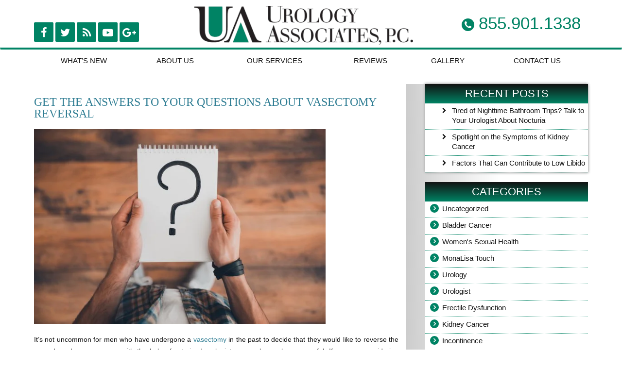

--- FILE ---
content_type: text/html; charset=UTF-8
request_url: https://www.urologynashvilleblog.com/blog/2017/05/
body_size: 19520
content:
<!DOCTYPE html>
<html lang="en-US" xmlns:fb="https://www.facebook.com/2008/fbml" xmlns:addthis="https://www.addthis.com/help/api-spec"  prefix="og: http://ogp.me/ns#">
<head>
	<meta charset="UTF-8">
	<meta name="viewport" content="width=device-width, initial-scale=1.0">
	<script type="text/javascript">
		var templateUrl = 'https://www.urologynashvilleblog.com/wp-content/themes/hermosa';
	</script>

	
	<title>May 2017 - Nashville Urologist - Urology Associates</title>
<meta name='robots' content='max-image-preview:large' />

<!-- This site is optimized with the Yoast SEO plugin v7.0.3 - https://yoast.com/wordpress/plugins/seo/ -->
<meta name="robots" content="noindex,follow"/>
<meta property="og:locale" content="en_US" />
<meta property="og:type" content="object" />
<meta property="og:title" content="May 2017 - Nashville Urologist - Urology Associates" />
<meta property="og:url" content="https://www.urologynashvilleblog.com/blog/2017/05/" />
<meta property="og:site_name" content="Nashville Urologist - Urology Associates" />
<meta name="twitter:card" content="summary_large_image" />
<meta name="twitter:title" content="May 2017 - Nashville Urologist - Urology Associates" />
<!-- / Yoast SEO plugin. -->

<link rel='dns-prefetch' href='//s7.addthis.com' />
<link rel='dns-prefetch' href='//www.urologynashvilleblog.com' />
<link rel='dns-prefetch' href='//fonts.googleapis.com' />
<link rel='dns-prefetch' href='//s.w.org' />
		<script type="text/javascript">
			window._wpemojiSettings = {"baseUrl":"https:\/\/s.w.org\/images\/core\/emoji\/13.1.0\/72x72\/","ext":".png","svgUrl":"https:\/\/s.w.org\/images\/core\/emoji\/13.1.0\/svg\/","svgExt":".svg","source":{"concatemoji":"https:\/\/www.urologynashvilleblog.com\/wp\/wp-includes\/js\/wp-emoji-release.min.js?ver=5.8.4"}};
			!function(e,a,t){var n,r,o,i=a.createElement("canvas"),p=i.getContext&&i.getContext("2d");function s(e,t){var a=String.fromCharCode;p.clearRect(0,0,i.width,i.height),p.fillText(a.apply(this,e),0,0);e=i.toDataURL();return p.clearRect(0,0,i.width,i.height),p.fillText(a.apply(this,t),0,0),e===i.toDataURL()}function c(e){var t=a.createElement("script");t.src=e,t.defer=t.type="text/javascript",a.getElementsByTagName("head")[0].appendChild(t)}for(o=Array("flag","emoji"),t.supports={everything:!0,everythingExceptFlag:!0},r=0;r<o.length;r++)t.supports[o[r]]=function(e){if(!p||!p.fillText)return!1;switch(p.textBaseline="top",p.font="600 32px Arial",e){case"flag":return s([127987,65039,8205,9895,65039],[127987,65039,8203,9895,65039])?!1:!s([55356,56826,55356,56819],[55356,56826,8203,55356,56819])&&!s([55356,57332,56128,56423,56128,56418,56128,56421,56128,56430,56128,56423,56128,56447],[55356,57332,8203,56128,56423,8203,56128,56418,8203,56128,56421,8203,56128,56430,8203,56128,56423,8203,56128,56447]);case"emoji":return!s([10084,65039,8205,55357,56613],[10084,65039,8203,55357,56613])}return!1}(o[r]),t.supports.everything=t.supports.everything&&t.supports[o[r]],"flag"!==o[r]&&(t.supports.everythingExceptFlag=t.supports.everythingExceptFlag&&t.supports[o[r]]);t.supports.everythingExceptFlag=t.supports.everythingExceptFlag&&!t.supports.flag,t.DOMReady=!1,t.readyCallback=function(){t.DOMReady=!0},t.supports.everything||(n=function(){t.readyCallback()},a.addEventListener?(a.addEventListener("DOMContentLoaded",n,!1),e.addEventListener("load",n,!1)):(e.attachEvent("onload",n),a.attachEvent("onreadystatechange",function(){"complete"===a.readyState&&t.readyCallback()})),(n=t.source||{}).concatemoji?c(n.concatemoji):n.wpemoji&&n.twemoji&&(c(n.twemoji),c(n.wpemoji)))}(window,document,window._wpemojiSettings);
		</script>
		<style type="text/css">
img.wp-smiley,
img.emoji {
	display: inline !important;
	border: none !important;
	box-shadow: none !important;
	height: 1em !important;
	width: 1em !important;
	margin: 0 .07em !important;
	vertical-align: -0.1em !important;
	background: none !important;
	padding: 0 !important;
}
</style>
	<link rel='stylesheet' id='wp-block-library-css'  href='https://www.urologynashvilleblog.com/wp/wp-includes/css/dist/block-library/style.min.css?ver=5.8.4' type='text/css' media='all' />
<link rel='stylesheet' id='easy_testimonial_style-css'  href='https://www.urologynashvilleblog.com/wp-content/plugins/easy-testimonials/include/assets/css/style.css?ver=5.8.4' type='text/css' media='all' />
<link rel='stylesheet' id='easy_testimonials_pro_style-css'  href='https://www.urologynashvilleblog.com/wp-content/plugins/easy-testimonials-pro/include/assets/css/easy_testimonials_pro.css?ver=5.8.4' type='text/css' media='all' />
<style id='easy_testimonials_pro_style-inline-css' type='text/css'>
.easy_t_single_testimonial .testimonial-body, .easy_t_single_testimonial blockquote.easy_testimonial {  } .easy_t_single_testimonial .easy_t_star_filled, .easy_t_single_testimonial .dashicons-star-filled {  } .easy_t_single_testimonial .easy_t_ratings {  } .easy_t_single_testimonial .date {  } .easy_t_single_testimonial .testimonial-position {  } .easy_t_single_testimonial .testimonial-client {  } .easy_t_single_testimonial .testimonial-other {  } 
</style>
<link rel='stylesheet' id='easy_testimonials_pro_style_new-css'  href='https://www.urologynashvilleblog.com/wp-content/plugins/easy-testimonials-pro/include/assets/css/easy_testimonials_pro_new.css?ver=5.8.4' type='text/css' media='all' />
<link rel='stylesheet' id='easy_testimonials_pro_style_ioni-css'  href='https://www.urologynashvilleblog.com/wp-content/plugins/easy-testimonials-pro/include/assets/css/ionicons.min.css?ver=5.8.4' type='text/css' media='all' />
<link rel='stylesheet' id='easy_testimonials_pro_style_new_responsive-css'  href='https://www.urologynashvilleblog.com/wp-content/plugins/easy-testimonials-pro/include/assets/css/responsive.css?ver=5.8.4' type='text/css' media='all' />
<link rel='stylesheet' id='easy_testimonial_rateit_style-css'  href='https://www.urologynashvilleblog.com/wp-content/plugins/easy-testimonials-pro/include/assets/css/rateit.css?ver=5.8.4' type='text/css' media='all' />
<link rel='stylesheet' id='bootstrap-css'  href='https://www.urologynashvilleblog.com/wp-content/themes/hermosa/css/bootstrap.min.css?ver=5.8.4' type='text/css' media='all' />
<link rel='stylesheet' id='fontawesome-css'  href='https://www.urologynashvilleblog.com/wp-content/themes/hermosa/css/font-awesome.min.css?ver=5.8.4' type='text/css' media='all' />
<link rel='stylesheet' id='font-lato-css'  href='https://fonts.googleapis.com/css?family=Lato%3A100%2C100i%2C300%2C300i%2C400%2C400i%2C700%2C700i%2C900%2C900i&#038;ver=5.8.4' type='text/css' media='all' />
<link rel='stylesheet' id='font-montserrat-css'  href='https://fonts.googleapis.com/css?family=Lato%3A300%2C300i%2C400%2C400i%2C700%2C700i%7CMontserrat%3A400%2C700%7CPlayfair+Display%3A400%2C400i%2C700%2C700i%2C900%2C900i&#038;ver=5.8.4' type='text/css' media='all' />
<link rel='stylesheet' id='stellarnav-css'  href='https://www.urologynashvilleblog.com/wp-content/themes/hermosa/css/stellarnav.css?ver=5.8.4' type='text/css' media='all' />
<link rel='stylesheet' id='style-css'  href='https://www.urologynashvilleblog.com/wp-content/themes/hermosa/css/style.css?ver=5.8.4' type='text/css' media='all' />
<link rel='stylesheet' id='addthis_all_pages-css'  href='https://www.urologynashvilleblog.com/wp-content/plugins/addthis/frontend/build/addthis_wordpress_public.min.css?ver=5.8.4' type='text/css' media='all' />
<script type='text/javascript' src='https://www.urologynashvilleblog.com/wp/wp-includes/js/jquery/jquery.min.js?ver=3.6.0' id='jquery-core-js'></script>
<script type='text/javascript' src='https://www.urologynashvilleblog.com/wp/wp-includes/js/jquery/jquery-migrate.min.js?ver=3.3.2' id='jquery-migrate-js'></script>
<link rel="https://api.w.org/" href="https://www.urologynashvilleblog.com/wp-json/" /><link rel="EditURI" type="application/rsd+xml" title="RSD" href="https://www.urologynashvilleblog.com/wp/xmlrpc.php?rsd" />
<link rel="wlwmanifest" type="application/wlwmanifest+xml" href="https://www.urologynashvilleblog.com/wp/wp-includes/wlwmanifest.xml" /> 
<meta name="generator" content="WordPress 5.8.4" />
<style type="text/css" media="screen"></style><style type="text/css" media="screen">@media (max-width: 728px) {}</style><style type="text/css" media="screen">@media (max-width: 320px) {}</style><meta name="generator" content="Powered by Slider Revolution 6.6.5 - responsive, Mobile-Friendly Slider Plugin for WordPress with comfortable drag and drop interface." />
<script>function setREVStartSize(e){
			//window.requestAnimationFrame(function() {
				window.RSIW = window.RSIW===undefined ? window.innerWidth : window.RSIW;
				window.RSIH = window.RSIH===undefined ? window.innerHeight : window.RSIH;
				try {
					var pw = document.getElementById(e.c).parentNode.offsetWidth,
						newh;
					pw = pw===0 || isNaN(pw) || (e.l=="fullwidth" || e.layout=="fullwidth") ? window.RSIW : pw;
					e.tabw = e.tabw===undefined ? 0 : parseInt(e.tabw);
					e.thumbw = e.thumbw===undefined ? 0 : parseInt(e.thumbw);
					e.tabh = e.tabh===undefined ? 0 : parseInt(e.tabh);
					e.thumbh = e.thumbh===undefined ? 0 : parseInt(e.thumbh);
					e.tabhide = e.tabhide===undefined ? 0 : parseInt(e.tabhide);
					e.thumbhide = e.thumbhide===undefined ? 0 : parseInt(e.thumbhide);
					e.mh = e.mh===undefined || e.mh=="" || e.mh==="auto" ? 0 : parseInt(e.mh,0);
					if(e.layout==="fullscreen" || e.l==="fullscreen")
						newh = Math.max(e.mh,window.RSIH);
					else{
						e.gw = Array.isArray(e.gw) ? e.gw : [e.gw];
						for (var i in e.rl) if (e.gw[i]===undefined || e.gw[i]===0) e.gw[i] = e.gw[i-1];
						e.gh = e.el===undefined || e.el==="" || (Array.isArray(e.el) && e.el.length==0)? e.gh : e.el;
						e.gh = Array.isArray(e.gh) ? e.gh : [e.gh];
						for (var i in e.rl) if (e.gh[i]===undefined || e.gh[i]===0) e.gh[i] = e.gh[i-1];
											
						var nl = new Array(e.rl.length),
							ix = 0,
							sl;
						e.tabw = e.tabhide>=pw ? 0 : e.tabw;
						e.thumbw = e.thumbhide>=pw ? 0 : e.thumbw;
						e.tabh = e.tabhide>=pw ? 0 : e.tabh;
						e.thumbh = e.thumbhide>=pw ? 0 : e.thumbh;
						for (var i in e.rl) nl[i] = e.rl[i]<window.RSIW ? 0 : e.rl[i];
						sl = nl[0];
						for (var i in nl) if (sl>nl[i] && nl[i]>0) { sl = nl[i]; ix=i;}
						var m = pw>(e.gw[ix]+e.tabw+e.thumbw) ? 1 : (pw-(e.tabw+e.thumbw)) / (e.gw[ix]);
						newh =  (e.gh[ix] * m) + (e.tabh + e.thumbh);
					}
					var el = document.getElementById(e.c);
					if (el!==null && el) el.style.height = newh+"px";
					el = document.getElementById(e.c+"_wrapper");
					if (el!==null && el) {
						el.style.height = newh+"px";
						el.style.display = "block";
					}
				} catch(e){
					console.log("Failure at Presize of Slider:" + e)
				}
			//});
		  };</script>
		<style type="text/css" id="wp-custom-css">
			@import url('https://fonts.googleapis.com/css?family=Raleway:300,400,600,700');

body {
      background-color: #fff;
    font-size: 14px;
    line-height: 20px;
    color: #121212;
    font-family: 'Arial', sans-serif;
}
h1, h2, h3 {
    font-weight: normal;
    text-align: left;
    font-family: 'Georgia', serif;
    margin: 0px;
}
h1 {
    margin: 0px 0px 15px 0px;
    font-size: 24px;
    line-height: 24px;
    text-transform: uppercase;
    color: #2F7D93;
}
h2, h3 {
    font-size: 16px;
    line-height: 20px;
    color: #0F4F84;
}
a {
    text-decoration: none;
    color: #2F7D93; 
}
a:hover {
    color: #000000;
}

/* nav top */
.topnav{
    background-color:#fff;
}
.navbar-brand img{
}
.topnav .socials > label.stext {
    display: none;
}
.topnav .contact, .topnav .socials {
    padding-top: 20px;
}
.topnav .socials > ul > li > a{
        width: 40px;
        height: 40px;
		font-size:22px;
		line-height:40px;
		border-radius:2px;
        color: #FFFFFF;
        background-color:#008364;
        border: solid 2px #008364;
}
.topnav .socials > ul > li > a:hover{
    color: #000000;
    background-color:#FFFFFF;
    border: solid 2px #000;
}
.topnav .contact > ul > li > a > b{
    color: #008364;
    font-weight:300;
	font-size:35px;
    font-family:'Trebuchet MS', sans-serif;
}
.topnav .contact .call-today > .top-phone::before, .topfooter .footersecond > .fs-phone > .foot-phone::before {
    background-color: #008364;
    color:#ffffff;
}
.topnav .contact {
    padding-top: 25px;
}
.topnav .socials {
    padding-top: 25px;
}

/* mobile scial */
.mobile-social{
    margin-right: -15px;
    margin-left: -15px;
    padding:6px 0px; 
    background-color: #f0f0f0;
}
.mobile-social ul{
    display:table;
    width: 100%;
    margin-bottom:0px;
}
.mobile-social ul li{
    display:table-cell;
    text-align:center;
}
.mobile-social ul li a{
    width:34px;
    height:34px;
    text-align:center;
    display: inline-block;
    line-height:34px;
    color:#fff;
	border-radius: 2px;
	background-color: #008364;
	border: solid 2px #008364;
}
.mobile-social ul li a:hover{
    color:#000;
	background-color: #fff;
	border: solid 2px #000;
}

/* bottom nav */
.navbar-default.botmnav{
    border-top: 4px solid #008364;
    background-color: #fff;
}
.navbar-default .navbar-nav > li > a{
    color: #121212;
    text-transform: capitalize;
    font-weight: 300;
    font-size: 15px;
    font-family: 'Trebuchet MS', sans-serif;
}
.navbar-default .navbar-nav > li > a:hover{
    color:#ffffff;
	background-color: #008364;
}

/* Sub menu */
.stellarnav.light ul ul {
    background: #FFFFFF;
    border-top: none;
    box-shadow: 0px 2px 6px rgba(0,0,0,0.7);
}
.stellarnav.light ul ul li:first-child{
    border-top: 1px solid transparent;
}
.stellarnav.light ul ul li {
    border-top: 1px solid rgba(0, 0, 0, 0.21);
}
.stellarnav.light ul ul li a {
    color: #121212;
    letter-spacing:0;
    font-size: 15px;
    font-weight:300;
    padding: 10px 30px 10px 14px;
    text-transform: uppercase;
    font-family: 'Trebuchet MS', sans-serif;
}
.footer-link li {
	display: inline-block;
}
.stellarnav.light ul ul li a:hover{
    color: #FFFFFF; 
    background-color: #008364;
}
.stellarnav.light ul ul.sub-menu li.current-menu-item a {
    color: #FFFFFF; 
    background-color: #008364;
}
.header-social-li{
	display:none !important;
}
/* responsive */
@media (max-width:1380px){
    .navbar-default.botmnav .navbar-nav > li > a {
        padding: 12px 12px;
    }
}
@media (max-width:1199px){
	.header-social-li {
		display:table-cell !important;
	}
	.topnav .socials > ul > li {
		margin-bottom: 3px;	
	}
.topnav .contact > ul > li > a > b {
	font-size: 29px;
}
}
@media (max-width:991px){
    .topnav .contact > ul > li > span {
        font-size: 15px;
    }
    .topnav .contact > ul > li > a > b {
        font-size: 17px;
    }
    .topnav .contact, .topnav .socials {
        padding-top: 0px;
    }
}
@media (max-width: 1269px) and (min-width:768px){
    .navbar.navbar-default.botmnav.stic.ToTop {
        min-height: 47px;
        height: auto;
    }
}
@media (max-width: 768px){
    
}
@media (max-width: 768px){
    /*mobile toggle*/
    .menu-toggle.full.menu-toggle-top .icon-bar{
        background-color:#FFFFFF;
    }

    /*topmenu*/
    .navbar.topnav {
        border-top: none;
        border-bottom: none;
        background-color: #008364;
    }

    /*bottommenu*/
    .navbar.navbar-default.botmnav.stic.page-nav{
        background-color: #FFFFFF;
        border-top: 4px solid #008364;
    }
    .navbar.navbar-default.botmnav.stic.ToTop .navbar-brand{
        height:auto;
        width:auto;
    }
    .navbar.navbar-default.botmnav.stic.ToTop .navbar-brand img{
        max-width:150px;
    }
    .navbar.navbar-default.botmnav.stic.page-nav.ToTop{
        min-height:95px;
        max-height: 400px;
        overflow-y: auto;
    }
    .navbar-brand {}
    .navbar-brand > img {
        margin: auto;
    }
    .navbar-default.botmnav .navbar-nav > li > a {
        color: #FFFFFF;
        font-size: 15px;
        padding: 15px 25px 14px 15px;
        text-transform: uppercase;
    }
    .navbar-default.botmnav .navbar-nav > .open > a, 
    .navbar-default.botmnav .navbar-nav > li > a:hover, 
    .navbar-default.botmnav .navbar-nav > li > a:focus {
        color: #FFFFFF; 
        background-color: #006950;
    }
    .navbar-default .navbar-nav > .open > a, 
    .navbar-default .navbar-nav > .open > a:hover, 
    .navbar-default .navbar-nav > .open > a:focus {
        color: #FFFFFF; 
        background-color: #006950;
    }
    .nav .open > a, 
    .nav .open > a:hover, 
    .nav .open > a:focus {
        color: #FFFFFF; 
        background-color: #006950;
    }
    .botmnav .navbar-nav > li {}

    /*submenu*/
    .stellarnav.light ul ul {
        border-top: 1px solid #008364;
    }
    .stellarnav.mobile.light ul {
        background-color: #008364;
        box-shadow:none;
    }
    .stellarnav.light ul ul li {
        border-bottom:none;
    }
    .stellarnav.light ul ul li > a{
        color: #FFFFFF;
        font-size: 15px;
        padding: 15px 15px 14px 25px;
        text-transform: uppercase;
        text-align:left !important;
    }
    .stellarnav.light ul ul li a:hover{
        color: #FFFFFF; 
        background-color: #006950;
    }
    .topnav ul.sity > li > a{
        font-size:12px;
    }
    .stellarnav.light ul ul.sub-menu li.current-menu-item a {
        color: #FFFFFF; 
        background-color: #006950;
    }
    .navbar-default .navbar-nav > li > a.dd-toggle, .stellarnav .dd-toggle i{
        text-align:center !important;
    }
}

/*btn*/
.serch-block, .blogsection .col-md-4{
	background-image: -webkit-linear-gradient(left,#FFFFFF,#FFFFFF,#CCCCCC);
    background-image: -moz-linear-gradient(left,#FFFFFF,#FFFFFF,#CCCCCC);
    background-image: -o-linear-gradient(left,#FFFFFF,#FFFFFF,#CCCCCC);
    background-image: linear-gradient(to left,#FFFFFF,#FFFFFF,#CCCCCC);
    background-color: #E5E5E5;
}
.sites-btn a{
    color: #FFFFFF;
    background-color: #008364;
    border-radius:0px;
     box-shadow:1px -1px 3px rgba(126,126,126,0.77);
     font-weight: 600;
}
.sites-btn a:hover{
    color: #000;
    background-color: #fff;
}
.search-box input.form-control{
    background-color: #7E7E7E;
    border-radius:0px;
    color:#fff;
	box-shadow: none;
}
.search-box::before{
    color: #fff;
}
.search-box input.form-control:focus {
  border-color: #fff;
  box-shadow: none;
}
#SZReview{
	margin-bottom:30px;
	text-align:center;
}
#SZLocation{
	margin-bottom:30px;
	text-align:center;
     background-color: #fff;
}
#SZReview a{
    font-weight:bold;
    color:#2F7D93;
     font-family: 'Arial', sans-serif;
	font-size:20px;
}
#SZReview a:hover{
    color: #000;
}
#SZReview a::before {
	text-align:center;
    font-family: FontAwesome;
    content: "\f005";
    color: #000;
    font-size: 1.5em;
    margin-right: 1%;
}
#SZReview a:hover:before {
    color: #FFEA00; 
}
#SZLocation{
    padding:10px;
    margin-top:10px;
    text-align: center;
    font-weight:600;
     box-shadow: 1px 1px 5px #B0B0B0, -1px -1px 5px #B0B0B0;
}
#SZLocation a{
	font-size:18px;
	color:#121212;
     font-family: 'Arial', sans-serif;
}
#SZLocation a:hover{
	color: #333333;
}
#SZLocation a::before {
    font-family: FontAwesome;
    content: "\f041";
    color: #2F7D93;
    font-size: 1.5em;
     margin-bottom: 0.5em;
    padding-top: 0.5em;
    margin-right: 2%;
}

.sidebar-top-desc,
.sidebar-bottom-desc {
    padding: 25px 0px 0px 25px;
}
.sidebar-bottom-desc{
    padding-bottom:30px;
}

/* blog css */
.blog-shrtdesc li{
    width:100%;
}
.blog-shrtdesc li div h3 a{
    color: #2F7D93;
    font-family: 'Georgia', serif;
    font-weight: normal;
    font-size: 28px;
    line-height: 24px;
    text-transform: none;
}
.blog-shrtdesc li div h3 a:hover{
    color: #000;
}
.blog-shrtdesc li div p{
    font-size: 14px;
    line-height: 24px;
    font-weight: normal;
    text-align: justify;
     color: #121212;
    font-family: 'Arial', sans-serif;
}
.entry-date{
    color: #121212;
    font-family: 'Arial', sans-serif;
}
.fullblog h2{
    font-size: 28px;
    text-transform: none;
    line-height: 24px;
    color: #2F7D93;
    font-family: 'Georgia', serif;
}
.fullblog a{
    color: #2F7D93;
}
.fullblog a:hover{
    color: #000;
}
.fullblog p{
    font-size: 14px;
    line-height: 24px;
    font-weight: normal;
    text-align: justify;
     color: #121212;
    font-family: 'Arial', sans-serif;
}
.content p strong{
    color: #121212;
    font-family: 'Arial', sans-serif;
}
.leave-comment h3.comment-reply-title{
    color: #121212;
    font-family: 'Arial', sans-serif;
}
.logged-in-as a{
    color: #2F7D93;
}
.logged-in-as a:hover{
    color: #000;
}
.comment-form textarea{
    border-color: #7e7e7e;
}
.form-submit > .submit{
    color: #ffffff;
    border-color:#2F7D93;
    background-color: #2F7D93;
}
.form-submit > .submit:hover{
    color: #2F7D93;
    background-color: #fff;
}

/* blog side portion */
.recent-cate {
    padding: 0px;
    border: none;
}
.top-post{
     box-shadow: 1px 1px 5px #B0B0B0, -1px -1px 5px #B0B0B0;
}
.blg-titl{
    background-image: -webkit-linear-gradient(top,#121212,#008364);
    background-image: -moz-linear-gradient(top,#121212,#008364);
    background-image: -o-linear-gradient(top,#121212,#008364);
    background-image: linear-gradient(to bottom,#121212,#008364);
    color: #FFFFFF;
    text-align: center;
    padding: 10px 10px;
}
.blg-titl > h3{
    color:#ffff;
    padding-bottom:0px;
    text-align: center;
     text-transform: uppercase;
    margin-bottom:0px;
    border-bottom:none;
    font-family: 'Arial', sans-serif;
}
.categpost li::before {
	left: 10px;
}
.rpost li,
.categpost li,
.archive-list li {
    padding: 5px 0px 8px 35px;
    margin:0px;
     border-bottom: 1px dotted #008364;
}
.rpost li,
.categpost li,
.archive-list li{
    background-color:#fff;
}
.categpost li::before {
    background-color: #008364;
}

.rpost li a div,
.categpost li a,
.archive-h3,
.archive-list li a span{
    color: #121212;
    font-size: 15px;
    font-family:'Arial', sans-serif;
}
.archive-h3{
    padding:10px;
    font-size: 18px;
}
.rpost li:hover,
.categpost li:hover,
.archive-list li:hover{
    background-color: trnasparent;
}
.rpost li:hover a div,
.categpost li:hover a,
.archive-list li:hover a span{
    color: #2F7D93;
}

/*containt part*/
.contact-map h1, .contact-map h1 strong, .content-part h1 {
    text-transform: none;
    font-weight: normal;
    font-size: 28px;
    line-height: 24px;
    color: #2F7D93;
    font-family: 'Georgia', serif;
}
b, strong {
     color: #121212;
      font-weight: bold;
    font-family: 'Arial', sans-serif;
}
.contact-map h3,
.contact-map h2, .content-part h2{
    font-size: 16px;
    line-height: 20px;
    color: #0F4F84;
    font-family: 'Arial', sans-serif;
}
.contact-map p, .content-part p{
    font-size: 14px;
    line-height: 24px;
    font-weight: normal;
     color: #121212;
    font-family: 'Arial', sans-serif;
}
.contact-map p strong{
    color: #121212;
    font-family: 'Arial', sans-serif;
}
.contact-map  a{
    color: #2F7D93;
}
.contact-map a:hover {
    color: #000;
}
.contact-map ul li{
    text-align: left;
    font-size: 14px;
    line-height: 24px;
    font-weight: normal;
     color: #121212;
    font-family: 'Arial', sans-serif;
}
.contact-map ul li strong{
    font-weight: bold;
    font-size: 14px;
    font-family: 'Arial', sans-serif;
}
.certificats{
    display:none;
}
/*testimonials*/
div[class^="style-card_"] blockquote.easy_testimonial {
    background-color: transparent;
}
.style-card_style blockquote.easy_testimonial p.testimonial_author {
    border: none;
}
.easy_testimonial_title{
    color: #2F7D93 !important;
    font-weight:400 !important;
    font-size: 21px !important;
    font-family:'Arial', sans-serif !important;
}
.testimonial_body, .testimonial_body p {
    font-size: 14px !important;
    line-height: 2em !important;
    color: #121212 !important;
    margin-bottom: 0px !important;
    padding: 0px 0px 0px 47px !important;
    font-family:'Arial', sans-serif !important;
}
.style-card_style .date, .style-card_style .testimonial-other,
.style-card_style .testimonial-client, .style-card_style .testimonial-position {
    font-family:'Arial', sans-serif !important;
    font-style:normal;
    font-size:14px !important;
    color: #121212 !important;
}
.style-card_style span.stars span {
    color: #f6c428;
}

.easy-testimonials-submission-form .easy_t_field_wrap label{
    color:#000000;
    font-family:'Arial', sans-serif !important;
}
.easy-testimonials-submission-form input[type="text"], .easy-testimonials-submission-form textarea {
    color:#000000;
    font-family:'Open Sans', sans-serif !important;
    border-color: #ddd;
    background-color: transparent;
}
.easy-testimonials-submission-form input[type="submit"]{
    width: auto;
    max-width: 100%;
    background-image: none;
    font-size: 14px !important;
    color:#FFFFFF;
    padding:10px 20px;
    background-color:#008364;
    border:2px solid #008364!important;
     box-shadow: 1px -1px 3px rgba(126,126,126,0.77);
    font-family:'Open Sans', sans-serif !important;
     font-weight: 600;
}
.easy-testimonials-submission-form input[type="submit"]:hover{
    color: #000 !important;
    background-color:#fff;
    border-color: #000 !important;
}

/* footer */
.footer > .topfooter {
    border-top: 4px solid #008364;
    background-color: #fff;
}
.footer > .botmfooter{
    background-color: #333333;
}
.footerfirst{
    border-right-color: #008364;
}
.footerthird, .footerfourth {
    border-left-color:#008364;
}
.footerfirst, .footersecond, .footerthird {
    width: 33%;
}
.ff-logo img {
    max-width: 300px;
}
.topfooter .footersecond > .fs-phone > .foot-phone{
    color:#000;
    font-size: 36px;
    font-weight:600;
    font-family:'Trebuchet MS', sans-serif;
}
.fs-phone a{
    font-size:25px;
    color:#fefefe;
}
.ff-social label{
        color:#fefefe;
}
.ff-social ul li a{
    width: 40px;
    height: 40px;
    font-size: 22px;
    line-height: 40px;
    border-radius: 2px;
    color: #FFFFFF;
    background-color: #008364;
    border: solid 2px #008364;
}
.ff-social ul li a:hover{
    color:#000;
    background-color:#fff;
    border: solid 2px #000;
}
.footer > .botmfooter .liks .footer-link ul li a{
    color:#fff;
    text-transform:capitalize;
}
.footer > .botmfooter .liks .footer-link ul li:hover a{
    color:#f6f6f6;
}
.footerfourth{
    padding-top: 25px;
}
.ff-social {
    text-align: center;
}
.footersecond {
    padding-top: 30px;
}
@media (max-width:1199px){
    .footerfirst, .footersecond{
        width:49%;
    }
    .footerfourth{
        border-top-color:#d4d4d4;
    }
    .content-part .container {
        padding-left: 15px;
        padding-right: 15px;
    }
}
@media (max-width:768px){
	.fullblog iframe{
	max-width:100% !important;
	}
	.navbar-brand {
        height: 41px;
    }
    .sidebar-top-desc, .sidebar-bottom-desc {
        padding: 10px 10px;
    }
    .footerfirst, .footersecond{
        width:100%;
    }
    .footerfirst, .footersecond, .footerthird {
        border-top-color:#d4d4d4;
    }
    .footerfourth{
        border-top-color:#d4d4d4;
    }
    .blog-right {
        padding: 25px 20px 35px;
    }
    .attachment-hermosa-featured-image.size-hermosa-featured-image.wp-post-image {
        width: 270px;
        height: 170px;
    }
}
.fullblog span{
color:#000;
}
.comments-area{
display:none;
}

/* PHI disclaimer */
.easy_t_field_wrap textarea#the-body~.easy_t_description { display: initial; }		</style>
			
	<script type="text/javascript">
		(function(i,s,o,g,r,a,m){i['GoogleAnalyticsObject']=r;i[r]=i[r]||function(){
		(i[r].q=i[r].q||[]).push(arguments)},i[r].l=1*new Date();a=s.createElement(o),
		m=s.getElementsByTagName(o)[0];a.async=1;a.src=g;m.parentNode.insertBefore(a,m)
		})(window,document,'script','//www.google-analytics.com/analytics.js','ga');

		ga('create', 'UA-61271834-1', 'auto');
		ga('require', 'displayfeatures');
		
		ga('send', 'pageview');
	</script>

<script type="text/javascript">var rl_siteid = "04eafe39-a498-4b05-a556-4fe3c56b54a9";</script>
<script type="text/javascript" src="//cdn.rlets.com/capture_static/mms/mms.js" async="async"></script>




<script src="https://www.google.com/recaptcha/enterprise.js?render=6LdkzAErAAAAALr1Ak40pWGwLqGGCrl_bYvpdQ8m">
    </script>

<script>
function onClick(e) {
e.preventDefault():
grecaptcha.enterprise. ready(async () => {
const token = await grecaptcha.enterprise.execute('6LdkzAErAAAAALr1Ak40pWGwLqGGCrl_bYvpdQ8m', {action: 'submit' });
}) :
</script></head>
<body class="archive date wp-custom-logo">
	<a class="skip-link screen-reader-text" href="#main-content">Skip to content</a>
	<div class="divcontaint"> <!-- ./divcontaint -->	
		 
		<header class="Darken sticky" id="masthead">
										<div class="navbar topnav  stic mdlogo"> 
							<div class="container">
								<div class="row">
									<a href="#" class="menu-toggle full menu-toggle-top"  aria-label="Nashville Urologist - Urology Associates main menu" aria-expanded="false"><span class="icon-bar"></span><span class="icon-bar"></span><span class="icon-bar"></span></a>
									<div class="col-md-6 text-right visible-xs pull-right">
										<ul class="sity">
																							<li><a href="tel:855.901.1338 aria-label="telephone"">855.901.1338</a></li>
																																</ul>
									</div>
									<div class="col-sm-3 socials hidden-xs">
										<label class="stext"></label>
										<label class="top-find-sm"></label>
										        <ul>
						<li><a target="_blank" aria-label="Link to Facebook" href="https://www.facebook.com/urologyassociatesnashville" class="header-social c-social-fb"><i aria-hidden class="fa fa-facebook"></i></a></li>
			
						<li><a target="_blank" aria-label="Link to Twittier" href="https://twitter.com/@UA_Nashville" class="header-social c-social-tw"><i aria-hidden class="fa fa-twitter"></i></a></li>
			
			
    		
    		
    		
    		    		<li><a target="_blank" aria-label="Link to RSS" href="https://www.urologynashvilleblog.com/blog/feed/" class="header-social c-social-rss"><i aria-hidden class="fa fa-rss"></i></a></li>
    		
    		    		<li><a target="_blank" aria-label="Link to Youtube" href="https://www.youtube.com/user/UrologyAssociatesTN" class="header-social c-social-yt"><i aria-hidden class="fa fa-youtube-play"></i></a></li>
    		
    		    		<li><a target="_blank" aria-label="Link to Google Plus" href="https://plus.google.com/+Urologynashville/posts" class="header-social c-social-gp"><i aria-hidden class="fa fa-google-plus"></i></a></li>
    		
    		
    		
    		

    		
    		
    		
    		<li class="header-social-li"><a target="_blank" aria-label="Link to website search." href="javascript:void(0)" class="header-social c-social-search"><i aria-hidden class="fa fa-search"></i></a></li>
		</ul>
    									</div>
									<div class="navbar-brand hidden-xs col-sm-6">
										<a class="mediumlogo" href="https://www.urologynashvilleblog.com">
																							<center><img src="https://www.urologynashvilleblog.com/wp-content/uploads/New-logo%5B2%5D.png" class="img-responsive" alt="Nashville Urologist - Urology Associates Logo"></center>
																					</a>
									</div>
									<div class="col-sm-3 contact text-right hidden-xs">
										<ul>
											<li class="call-today">
																																					<a class="top-phone" href="tel:855.901.1338" aria-label="telephone">
														<b>855.901.1338</b>
													</a>
																							</li>
											<li class="call-today">
																																			</li>
											<li class="call-today">
																																			</li>
											<li class="call-today">
																																			</li>
										</ul>
																			</div>
								</div>
							</div>
						</div>
					
								<nav class="navbar navbar-default botmnav  stic page-nav"  role="navigation" aria-label="Nashville Urologist - Urology Associates  Menu">
				<div class="container">
					<div class="navbar-header">
						<a href="https://www.urologynashvilleblog.com" class="navbar-brand visible-xs" alt="Nashville Urologist - Urology Associates Logo"><img src="https://www.urologynashvilleblog.com/wp-content/uploads/New-logo%5B2%5D.png" class="img-responsive" alt="Nashville Urologist - Urology Associates Logo"></a>
					</div>
					<div class="mobile-social visible-xs">
						        <ul>
						<li><a target="_blank" aria-label="Link to Facebook" href="https://www.facebook.com/urologyassociatesnashville" class="header-social c-social-fb"><i aria-hidden class="fa fa-facebook"></i></a></li>
			
						<li><a target="_blank" aria-label="Link to Twittier" href="https://twitter.com/@UA_Nashville" class="header-social c-social-tw"><i aria-hidden class="fa fa-twitter"></i></a></li>
			
			
    		
    		
    		
    		    		<li><a target="_blank" aria-label="Link to RSS" href="https://www.urologynashvilleblog.com/blog/feed/" class="header-social c-social-rss"><i aria-hidden class="fa fa-rss"></i></a></li>
    		
    		    		<li><a target="_blank" aria-label="Link to Youtube" href="https://www.youtube.com/user/UrologyAssociatesTN" class="header-social c-social-yt"><i aria-hidden class="fa fa-youtube-play"></i></a></li>
    		
    		    		<li><a target="_blank" aria-label="Link to Google Plus" href="https://plus.google.com/+Urologynashville/posts" class="header-social c-social-gp"><i aria-hidden class="fa fa-google-plus"></i></a></li>
    		
    		
    		
    		

    		
    		
    		
    		<li class="header-social-li"><a target="_blank" aria-label="Link to website search." href="javascript:void(0)" class="header-social c-social-search"><i aria-hidden class="fa fa-search"></i></a></li>
		</ul>
    					</div>
					<div class="collapse navbar-collapse stellarnav light" id="myNavbar">
						<ul id="menu-header-menu" class="nav navbar-nav c-menu-a"><li id="menu-item-386" class="menu-item menu-item-type-custom menu-item-object-custom menu-item-home menu-item-386"><a href="https://www.urologynashvilleblog.com">WHAT&#8217;S NEW</a></li>
<li id="menu-item-365" class="a1i0s0 menu-item menu-item-type-post_type menu-item-object-page menu-item-365"><a href="https://www.urologynashvilleblog.com/about-us/">ABOUT US</a></li>
<li id="menu-item-369" class="a1i0s0 menu-item menu-item-type-post_type menu-item-object-page menu-item-has-children menu-item-369"><a href="https://www.urologynashvilleblog.com/our-services/">OUR SERVICES</a>
<ul class="sub-menu">
	<li id="menu-item-373" class="a1i0s0 menu-item menu-item-type-post_type menu-item-object-page menu-item-373"><a href="https://www.urologynashvilleblog.com/our-services/urology-surgery-center/">UROLOGY SURGERY CENTER</a></li>
	<li id="menu-item-372" class="a1i0s0 menu-item menu-item-type-post_type menu-item-object-page menu-item-372"><a href="https://www.urologynashvilleblog.com/our-services/mens-womens-sexual-health/">MEN&#8217;S  &#038;  WOMEN&#8217;S SEXUAL HEALTH</a></li>
</ul>
</li>
<li id="menu-item-370" class="a1i0s0 menu-item menu-item-type-post_type menu-item-object-page menu-item-370"><a href="https://www.urologynashvilleblog.com/reviews/">REVIEWS</a></li>
<li id="menu-item-368" class="a1i0s0 menu-item menu-item-type-post_type menu-item-object-page menu-item-368"><a href="https://www.urologynashvilleblog.com/gallery/">GALLERY</a></li>
<li id="menu-item-367" class="a1i0s0 menu-item menu-item-type-post_type menu-item-object-page menu-item-367"><a href="https://www.urologynashvilleblog.com/contact-us/">CONTACT US</a></li>
</ul>					</div>
				</div>
			</nav> 
			<!-- botamnav\. -->
		</header> 
		<!-- header\. --><div class="main-content" id="main-content" role="main">
   <div class="section-main blogsection">
   					<div class="container">
					<div class="row">
						<div class="col-md-8">
							<div class="blog-left">
								<ul class="blog-shrtdesc">
									<li id="post-946">
	<h1><a href="https://www.urologynashvilleblog.com/blog/2017/05/get-the-answers-to-your-questions-about-vasectomy-reversal/" rel="bookmark">Get the Answers to Your Questions About Vasectomy Reversal</a></h1>
	
			<!-- <div class="image-full-blog">
		  				<img src="https://www.urologynashvilleblog.com/wp-content/uploads/94718525-1000-ffccccccWhite-3333-0.20.3-1.png" />
		</div> -->
	
		<p>
			<div class="at-above-post-arch-page addthis_tool" data-url="https://www.urologynashvilleblog.com/blog/2017/05/get-the-answers-to-your-questions-about-vasectomy-reversal/"></div><div class="content">  <span>  </p>
<p>  <img src="https://www.urologynashvilleblog.com/wp-content/uploads/94718525.jpg" style="width:650px;height:434px"/>  </p>
<p> It’s not uncommon for men who have undergone a <a href="http://www.urologynashville.com/conditions-we-treat/vasectomy-reversal/" target="_blank"> vasectomy </a>  in the past to decide that they would like to reverse the procedure. In many cases, with the help of a trained urologist, reversals can be successful. If you are considering having a vasectomy reversal, here are the answers to some questions that are likely to be on your mind. </p>
<p>  <strong> What is the first step in getting a vasectomy reversal? </strong>  </p>
<p> The first step is to schedule an appointment with a urologist. During this consultation appointment, your physician will ask extensive questions about your medical history, including your fertility history. If you are having the reversal because you want to start a family in the short term, your urologist will also ask questions about your partner’s fertility history. This information allows your urologist to determine the best way to support your goals to achieve pregnancy. Many men find it helpful to bring their partners with them to the initial consultation. </p>
<p>  <strong> What happens during the procedure? </strong>  </p>
<p> The exact process your urologist chooses for your vasectomy reversal depends on many different factors, including how long it has been since your vasectomy and how that initial procedure was performed. Your urologist will explain the care plan he or she creates for you in detail so that you know exactly what to expect. </p>
<p>  <strong> Will my vasectomy reversal work? </strong>  </p>
<p> The biggest factor in determining how successful your vasectomy reversal will be is the length of time since your vasectomy. It is impossible to know for sure which reversal procedures will be successful, but your urologist can help you understand your chances of success and what your options are should the procedure fail. </p>
<p> Because many insurance companies do not cover vasectomy reversals, Urology Associates, P.C., offers helpful financing plans for patients. To make an appointment for your urology consultation in Tennessee call (855) 901-1338. </p>
<p>  </span>  </div>
<!-- AddThis Advanced Settings above via filter on the_content --><!-- AddThis Advanced Settings below via filter on the_content --><!-- AddThis Advanced Settings generic via filter on the_content --><!-- AddThis Share Buttons above via filter on the_content --><!-- AddThis Share Buttons below via filter on the_content --><div class="at-below-post-arch-page addthis_tool" data-url="https://www.urologynashvilleblog.com/blog/2017/05/get-the-answers-to-your-questions-about-vasectomy-reversal/"></div><!-- AddThis Share Buttons generic via filter on the_content -->		</p>
		<span>
			 <a href="https://www.urologynashvilleblog.com/blog/2017/05/get-the-answers-to-your-questions-about-vasectomy-reversal/" rel="bookmark"> <time class="entry-date published" datetime="2017-05-24T00:00:00+00:00">- May 24, 2017</time></a>		</span>
</li><li id="post-950">
	<h1><a href="https://www.urologynashvilleblog.com/blog/2017/05/the-unique-approach-to-womens-care-at-wish/" rel="bookmark">The Unique Approach to Women&#8217;s Care at WISH</a></h1>
	
			<!-- <div class="image-full-blog">
		  				<img src="https://www.urologynashvilleblog.com/wp-content/uploads/4136974-1000-ffccccccWhite-3333-0.20.3-1.png" />
		</div> -->
	
		<p>
			<div class="at-above-post-arch-page addthis_tool" data-url="https://www.urologynashvilleblog.com/blog/2017/05/the-unique-approach-to-womens-care-at-wish/"></div><div class="content">  <span>  </p>
<p>  <img src="https://www.urologynashvilleblog.com/wp-content/uploads/4136974[1].jpg" style="width:650px;height:433px"/>  </p>
<p> The Women’s Institute for Sexual Health, WISH, a division of Urology Associates, P.C., is committed to dispelling myths about women and sexual health and helping women of all ages reclaim their sexual well-being. Our unique approach makes a dramatic difference in your health and leaves you feeling empowered to be an active participant in your care. </p>
<p> At WISH, we help women deal with issues associated with sexual function and pelvic conditions. Our multidisciplinary team of providers works in close conjunction with other women’s health partners throughout the community including gynecologists, psychologists, and physical therapists. We are committed to education, holistic care, and progressive treatments that allow women to embrace their sexual health and feel their best. </p>
<p> Lowered libido, diminished sexual functioning, and incontinence are not normal parts of life for women. Reclaim your health by making an appointment at <a href="http://www.urologynashville.com/specialty-services/wish-women-s-institute-for-sexual-health/" target="_blank"> WISH </a> , a division of Urology Associates, P.C., in Nashville or Franklin, TN. Schedule your consultation today by calling (615)250-9265. </p>
<p>  </span>  </div>
<!-- AddThis Advanced Settings above via filter on the_content --><!-- AddThis Advanced Settings below via filter on the_content --><!-- AddThis Advanced Settings generic via filter on the_content --><!-- AddThis Share Buttons above via filter on the_content --><!-- AddThis Share Buttons below via filter on the_content --><div class="at-below-post-arch-page addthis_tool" data-url="https://www.urologynashvilleblog.com/blog/2017/05/the-unique-approach-to-womens-care-at-wish/"></div><!-- AddThis Share Buttons generic via filter on the_content -->		</p>
		<span>
			 <a href="https://www.urologynashvilleblog.com/blog/2017/05/the-unique-approach-to-womens-care-at-wish/" rel="bookmark"> <time class="entry-date published" datetime="2017-05-18T00:00:00+00:00">- May 18, 2017</time></a>		</span>
</li><li id="post-952">
	<h1><a href="https://www.urologynashvilleblog.com/blog/2017/05/your-treatment-options-for-pelvic-organ-prolapse/" rel="bookmark">Your Treatment Options for Pelvic Organ Prolapse</a></h1>
	
			<!-- <div class="image-full-blog">
		  				<img src="https://www.urologynashvilleblog.com/wp-content/uploads/148638752-1000-ffccccccWhite-3333-0.20.3-1.png" />
		</div> -->
	
		<p>
			<div class="at-above-post-arch-page addthis_tool" data-url="https://www.urologynashvilleblog.com/blog/2017/05/your-treatment-options-for-pelvic-organ-prolapse/"></div><div class="content">  <span>  </p>
<p>  <img src="https://www.urologynashvilleblog.com/wp-content/uploads/148638752.jpg" style="width:650px;height:417px"/>  </p>
<p>  <a href="http://www.urologynashville.com/conditions-we-treat/pelvic-organ-prolapse/" target="_blank"> Pelvic organ prolapse </a>  can be a painful problem that can lead to incontinence and sexual dysfunction for the women who suffer from it. When pelvic organ prolapse occurs, structures within the pelvic region, including the uterus and rectum, can bulge and put pressure on the vaginal wall. Fortunately, if a prolapse does occur, help is available. Schedule an appointment with your urologist to find which treatment could be right for you. </p>
<p>  <strong> Lifestyle Habits </strong>  </p>
<p> For pelvic organ prolapse that is not causing severe symptoms, the only treatment that may be necessary is making lifestyle changes. Increasing the fiber in your diet to at least 20 grams per day to reduce the risk of constipation can help, as can maintaining a healthy weight. Do Kegel exercises daily, which strengthen the pelvic muscles. Don’t do any activities that involve heavy lifting, which can put undue pressure on the pelvic muscles. </p>
<p>  <strong> Pessary </strong>  </p>
<p> When lifestyle changes are not enough to control pelvic organ prolapse, then it may be necessary to use a pessary. A pessary is a plastic ring that is inserted into the vagina to hold prolapsed organs in place. It looks similar to the thick, outer edge of a diaphragm and is removable. Your urologist can talk to you about maintaining your pessary at home by removing it a few times a week to clean. If it is difficult to remove, then you may need periodic visits to your urologist so that it can be removed and cleaned in the office. </p>
<p>  <strong> Surgery </strong>  </p>
<p> For severe cases, surgery may be necessary. The type of surgery your urologist recommends will depend on the type of pelvic organ prolapse you have. For instance, if you have severe uterine prolapse, a hysterectomy may be the best treatment. Repair of the vaginal wall, vaginal closure, and removal of other pelvic organs are all possible. </p>
<p> Your urologist at Urology Associates, P.C., can help you overcome the pain and uncomfortable symptoms of pelvic organ prolapse with an array of cutting-edge treatment options. Talk to a urology specialist in Nashville today by calling (855) 901-1338. </p>
<p>  </span>  </div>
<!-- AddThis Advanced Settings above via filter on the_content --><!-- AddThis Advanced Settings below via filter on the_content --><!-- AddThis Advanced Settings generic via filter on the_content --><!-- AddThis Share Buttons above via filter on the_content --><!-- AddThis Share Buttons below via filter on the_content --><div class="at-below-post-arch-page addthis_tool" data-url="https://www.urologynashvilleblog.com/blog/2017/05/your-treatment-options-for-pelvic-organ-prolapse/"></div><!-- AddThis Share Buttons generic via filter on the_content -->		</p>
		<span>
			 <a href="https://www.urologynashvilleblog.com/blog/2017/05/your-treatment-options-for-pelvic-organ-prolapse/" rel="bookmark"> <time class="entry-date published" datetime="2017-05-09T00:00:00+00:00">- May 9, 2017</time></a>		</span>
</li><li id="post-948">
	<h1><a href="https://www.urologynashvilleblog.com/blog/2017/05/get-the-facts-about-erectile-dysfunction/" rel="bookmark">Get the Facts About Erectile Dysfunction</a></h1>
	
			<!-- <div class="image-full-blog">
		  				<img src="https://www.urologynashvilleblog.com/wp-content/uploads/video-1000-ffccccccTransparent-3333-0.20.3-1.png" />
		</div> -->
	
		<p>
			<div class="at-above-post-arch-page addthis_tool" data-url="https://www.urologynashvilleblog.com/blog/2017/05/get-the-facts-about-erectile-dysfunction/"></div><div class="content">  <span>  </p>
<p> If you are suffering from erectile dysfunction (ED) then you should know that you’re not alone and that help is available. By visiting a urologist, you can find a solution to ED that works for you. </p>
<p> Watch this video to learn more about erectile dysfunction. Note that ED is treatable and that it is not the same thing as impotence. Impotence is not a condition but rather an inability to act in any number of situations. ED is a specific medical condition that can be treated by a urologist. </p>
<p> Why suffer in silence with erectile dysfunction when help is available throughout Middle Tennessee at <a href="http://www.urologynashville.com/about-us/" target="_blank"> Urology Associates, P.C. </a>  Make an appointment with one of our skilled and compassionate providers by calling (855) 901-1338. </p>
<p style="text-align:center">  <iframe loading="lazy" allowfullscreen="" frameborder="0" height="315" src="https://www.youtube.com/embed/RYhVxNejIWQ?rel=0&amp;showinfo=0?autoplay=1" width="560">  </iframe>  </p>
<p>  </span>  </div>
<!-- AddThis Advanced Settings above via filter on the_content --><!-- AddThis Advanced Settings below via filter on the_content --><!-- AddThis Advanced Settings generic via filter on the_content --><!-- AddThis Share Buttons above via filter on the_content --><!-- AddThis Share Buttons below via filter on the_content --><div class="at-below-post-arch-page addthis_tool" data-url="https://www.urologynashvilleblog.com/blog/2017/05/get-the-facts-about-erectile-dysfunction/"></div><!-- AddThis Share Buttons generic via filter on the_content -->		</p>
		<span>
			 <a href="https://www.urologynashvilleblog.com/blog/2017/05/get-the-facts-about-erectile-dysfunction/" rel="bookmark"> <time class="entry-date published" datetime="2017-05-05T00:00:00+00:00">- May 5, 2017</time></a>		</span>
</li>								</div>
								
	<nav class="navigation post-navigation" role="navigation" aria-label="Posts">
		<h2 class="screen-reader-text">Post navigation</h2>
		<div class="nav-links"><div class="nav-previous"><a href="https://www.urologynashvilleblog.com/blog/2017/03/signs-of-a-kidney-infection/" rel="prev"><span class="screen-reader-text">Previous Post</span></a></div><div class="nav-next"><a href="https://www.urologynashvilleblog.com/blog/2017/05/your-treatment-options-for-pelvic-organ-prolapse/" rel="next"><span class="screen-reader-text">Next Post</span></a></div></div>
	</nav>							</ul>
						</div>
						
						<div class="col-md-4" role="complementary">
							<div class="blog-right">
    <!-- <div class="write-review">
        <a href="" class="btn">Write a review        </a>
    </div> -->
    <div class="recent-cate">
        <div class="top-post"> 
            <div class="blg-titl">
                <h3>Recent Posts</h3>
            </div>
            <ul class="rpost">
                                    <li> 
                             <a class="recent-post-a" href="https://www.urologynashvilleblog.com/blog/2018/11/tired-of-nighttime-bathroom-trips-talk-to-your-urologist-about-nocturia/">
                               <!--  <div><img src="https://www.urologynashvilleblog.com/wp-content/uploads/2018/10/GettyImages-860618272-150x150.jpg" /></div> -->

                                <div>Tired of Nighttime Bathroom Trips? Talk to Your Urologist About Nocturia</div>
                            </a>
                        </li>
                                            <li> 
                             <a class="recent-post-a" href="https://www.urologynashvilleblog.com/blog/2018/10/spotlight-on-the-symptoms-of-kidney-cancer/">
                               <!--  <div><img src="https://www.urologynashvilleblog.com/wp-content/uploads/2018/10/GettyImages-452626825-150x150.jpg" /></div> -->

                                <div>Spotlight on the Symptoms of Kidney Cancer</div>
                            </a>
                        </li>
                                            <li> 
                             <a class="recent-post-a" href="https://www.urologynashvilleblog.com/blog/2018/10/factors-that-can-contribute-to-low-libido/">
                               <!--  <div><img src="https://www.urologynashvilleblog.com/wp-content/uploads/2018/10/GettyImages-512884778-150x150.jpg" /></div> -->

                                <div>Factors That Can Contribute to Low Libido</div>
                            </a>
                        </li>
                                </ul>
        </div>

                
        <div class="botm-post">
            <div class="blg-titl">
                <h3>categories</h3>
                <div class="tit-line"></div>
            </div>
            <ul class="categpost">
                	<li class="cat-item cat-item-1"><a href="https://www.urologynashvilleblog.com/blog/category/uncategorized/">Uncategorized</a>
</li>
	<li class="cat-item cat-item-89"><a href="https://www.urologynashvilleblog.com/blog/category/bladder-cancer/">Bladder Cancer</a>
</li>
	<li class="cat-item cat-item-90"><a href="https://www.urologynashvilleblog.com/blog/category/womens-sexual-health/">Women&#039;s Sexual Health</a>
</li>
	<li class="cat-item cat-item-91"><a href="https://www.urologynashvilleblog.com/blog/category/monalisa-touch/">MonaLisa Touch</a>
</li>
	<li class="cat-item cat-item-92"><a href="https://www.urologynashvilleblog.com/blog/category/urology/">Urology</a>
</li>
	<li class="cat-item cat-item-93"><a href="https://www.urologynashvilleblog.com/blog/category/urologist/">Urologist</a>
</li>
	<li class="cat-item cat-item-94"><a href="https://www.urologynashvilleblog.com/blog/category/erectile-dysfunction/">Erectile Dysfunction</a>
</li>
	<li class="cat-item cat-item-95"><a href="https://www.urologynashvilleblog.com/blog/category/kidney-cancer/">Kidney Cancer</a>
</li>
	<li class="cat-item cat-item-96"><a href="https://www.urologynashvilleblog.com/blog/category/incontinence/">Incontinence</a>
</li>
	<li class="cat-item cat-item-97"><a href="https://www.urologynashvilleblog.com/blog/category/prostate/">Prostate</a>
</li>
	<li class="cat-item cat-item-98"><a href="https://www.urologynashvilleblog.com/blog/category/monalisa-touch-laser-treatment/">MonaLisa Touch Laser Treatment</a>
</li>
	<li class="cat-item cat-item-99"><a href="https://www.urologynashvilleblog.com/blog/category/kidney-stones/">Kidney Stones</a>
</li>
	<li class="cat-item cat-item-100"><a href="https://www.urologynashvilleblog.com/blog/category/urinary-tract-infections/">Urinary Tract Infections</a>
</li>
	<li class="cat-item cat-item-101"><a href="https://www.urologynashvilleblog.com/blog/category/event/">Event</a>
</li>
	<li class="cat-item cat-item-102"><a href="https://www.urologynashvilleblog.com/blog/category/sexual-dysfunction/">Sexual Dysfunction</a>
</li>
	<li class="cat-item cat-item-103"><a href="https://www.urologynashvilleblog.com/blog/category/testicular-cancer/">Testicular Cancer</a>
</li>
	<li class="cat-item cat-item-104"><a href="https://www.urologynashvilleblog.com/blog/category/prostate-cancer/">Prostate Cancer</a>
</li>
	<li class="cat-item cat-item-105"><a href="https://www.urologynashvilleblog.com/blog/category/urology-surgery-center/">Urology Surgery Center</a>
</li>
	<li class="cat-item cat-item-106"><a href="https://www.urologynashvilleblog.com/blog/category/urinary-incontinence/">urinary incontinence</a>
</li>
	<li class="cat-item cat-item-107"><a href="https://www.urologynashvilleblog.com/blog/category/vaginismus/">vaginismus</a>
</li>
	<li class="cat-item cat-item-108"><a href="https://www.urologynashvilleblog.com/blog/category/noncoital-pain-disorder/">noncoital pain disorder</a>
</li>
	<li class="cat-item cat-item-109"><a href="https://www.urologynashvilleblog.com/blog/category/hypoactive-sexual-desire-disorder/">Hypoactive Sexual Desire Disorder</a>
</li>
	<li class="cat-item cat-item-110"><a href="https://www.urologynashvilleblog.com/blog/category/infographic/">Infographic</a>
</li>
	<li class="cat-item cat-item-111"><a href="https://www.urologynashvilleblog.com/blog/category/provenge/">provenge</a>
</li>
	<li class="cat-item cat-item-112"><a href="https://www.urologynashvilleblog.com/blog/category/xofigo/">Xofigo</a>
</li>
	<li class="cat-item cat-item-113"><a href="https://www.urologynashvilleblog.com/blog/category/robotic-surgery/">robotic surgery</a>
</li>
	<li class="cat-item cat-item-114"><a href="https://www.urologynashvilleblog.com/blog/category/hormone-replacement/">hormone replacement</a>
</li>
	<li class="cat-item cat-item-115"><a href="https://www.urologynashvilleblog.com/blog/category/diabetes/">diabetes</a>
</li>
	<li class="cat-item cat-item-116"><a href="https://www.urologynashvilleblog.com/blog/category/renal-cell-carcinoma/">renal cell carcinoma</a>
</li>
	<li class="cat-item cat-item-117"><a href="https://www.urologynashvilleblog.com/blog/category/pelvic-pain/">pelvic pain</a>
</li>
	<li class="cat-item cat-item-118"><a href="https://www.urologynashvilleblog.com/blog/category/hematuria/">hematuria</a>
</li>
	<li class="cat-item cat-item-119"><a href="https://www.urologynashvilleblog.com/blog/category/sexual-health/">sexual health</a>
</li>
	<li class="cat-item cat-item-120"><a href="https://www.urologynashvilleblog.com/blog/category/chronic-testicular-pain/">chronic testicular pain</a>
</li>
	<li class="cat-item cat-item-121"><a href="https://www.urologynashvilleblog.com/blog/category/premature-ejaculation/">premature ejaculation</a>
</li>
	<li class="cat-item cat-item-122"><a href="https://www.urologynashvilleblog.com/blog/category/mens-health-clinic/">Men&#039;s Health Clinic</a>
</li>
	<li class="cat-item cat-item-123"><a href="https://www.urologynashvilleblog.com/blog/category/dr-melvin-seard/">Dr. Melvin Seard</a>
</li>
	<li class="cat-item cat-item-124"><a href="https://www.urologynashvilleblog.com/blog/category/interstitial-cystitis/">Interstitial Cystitis</a>
</li>
	<li class="cat-item cat-item-125"><a href="https://www.urologynashvilleblog.com/blog/category/vasectomy/">vasectomy</a>
</li>
	<li class="cat-item cat-item-126"><a href="https://www.urologynashvilleblog.com/blog/category/overactive-bladder/">overactive bladder</a>
</li>
	<li class="cat-item cat-item-127"><a href="https://www.urologynashvilleblog.com/blog/category/vaginal-atrophy/">vaginal atrophy</a>
</li>
	<li class="cat-item cat-item-128"><a href="https://www.urologynashvilleblog.com/blog/category/nocturia/">nocturia</a>
</li>
	<li class="cat-item cat-item-129"><a href="https://www.urologynashvilleblog.com/blog/category/bladder-infections/">bladder infections</a>
</li>
	<li class="cat-item cat-item-130"><a href="https://www.urologynashvilleblog.com/blog/category/urethral-strictures/">urethral strictures</a>
</li>
	<li class="cat-item cat-item-131"><a href="https://www.urologynashvilleblog.com/blog/category/acute-epididymitis/">Acute Epididymitis</a>
</li>
	<li class="cat-item cat-item-132"><a href="https://www.urologynashvilleblog.com/blog/category/low-sex-drive/">low sex drive</a>
</li>
	<li class="cat-item cat-item-133"><a href="https://www.urologynashvilleblog.com/blog/category/circumcision/">circumcision</a>
</li>
	<li class="cat-item cat-item-134"><a href="https://www.urologynashvilleblog.com/blog/category/pelvic-floor-dysfunction/">pelvic floor dysfunction</a>
</li>
	<li class="cat-item cat-item-135"><a href="https://www.urologynashvilleblog.com/blog/category/peyronies-disease/">Peyronie&#039;s Disease</a>
</li>
	<li class="cat-item cat-item-136"><a href="https://www.urologynashvilleblog.com/blog/category/prostatitis/">prostatitis</a>
</li>
	<li class="cat-item cat-item-137"><a href="https://www.urologynashvilleblog.com/blog/category/female-sexual-dysfunction/">female sexual dysfunction</a>
</li>
	<li class="cat-item cat-item-138"><a href="https://www.urologynashvilleblog.com/blog/category/varicocele/">varicocele</a>
</li>
	<li class="cat-item cat-item-139"><a href="https://www.urologynashvilleblog.com/blog/category/difficult-urination/">difficult urination</a>
</li>
	<li class="cat-item cat-item-140"><a href="https://www.urologynashvilleblog.com/blog/category/low-libido/">low libido</a>
</li>
	<li class="cat-item cat-item-141"><a href="https://www.urologynashvilleblog.com/blog/category/psa-levels/">PSA levels</a>
</li>
	<li class="cat-item cat-item-142"><a href="https://www.urologynashvilleblog.com/blog/category/male-fertility/">male fertility</a>
</li>
	<li class="cat-item cat-item-143"><a href="https://www.urologynashvilleblog.com/blog/category/penile-prosthesis/">penile prosthesis</a>
</li>
	<li class="cat-item cat-item-144"><a href="https://www.urologynashvilleblog.com/blog/category/prostatic-intraepithelial-neoplasia/">prostatic intraepithelial neoplasia</a>
</li>
	<li class="cat-item cat-item-145"><a href="https://www.urologynashvilleblog.com/blog/category/male-infertility/">male infertility</a>
</li>
	<li class="cat-item cat-item-146"><a href="https://www.urologynashvilleblog.com/blog/category/estrogen-levels/">estrogen levels</a>
</li>
	<li class="cat-item cat-item-147"><a href="https://www.urologynashvilleblog.com/blog/category/nurse-navigator/">nurse navigator</a>
</li>
	<li class="cat-item cat-item-148"><a href="https://www.urologynashvilleblog.com/blog/category/stress-urinary-incontinence/">stress urinary incontinence</a>
</li>
	<li class="cat-item cat-item-149"><a href="https://www.urologynashvilleblog.com/blog/category/vaginal-yeast-infection/">vaginal yeast infection</a>
</li>
	<li class="cat-item cat-item-150"><a href="https://www.urologynashvilleblog.com/blog/category/elevated-psa/">elevated psa</a>
</li>
	<li class="cat-item cat-item-151"><a href="https://www.urologynashvilleblog.com/blog/category/painful-sex/">painful sex</a>
</li>
	<li class="cat-item cat-item-152"><a href="https://www.urologynashvilleblog.com/blog/category/adult-circumcision/">adult circumcision</a>
</li>
	<li class="cat-item cat-item-153"><a href="https://www.urologynashvilleblog.com/blog/category/epididymitis/">epididymitis</a>
</li>
	<li class="cat-item cat-item-154"><a href="https://www.urologynashvilleblog.com/blog/category/oab/">OAB</a>
</li>
	<li class="cat-item cat-item-155"><a href="https://www.urologynashvilleblog.com/blog/category/kidney-infection/">kidney infection</a>
</li>
	<li class="cat-item cat-item-156"><a href="https://www.urologynashvilleblog.com/blog/category/penile-cancer/">penile cancer</a>
</li>
	<li class="cat-item cat-item-157"><a href="https://www.urologynashvilleblog.com/blog/category/pelvic-organ-prolapse/">pelvic organ prolapse</a>
</li>
	<li class="cat-item cat-item-158"><a href="https://www.urologynashvilleblog.com/blog/category/vasectomy-reversal/">Vasectomy Reversal</a>
</li>
	<li class="cat-item cat-item-159"><a href="https://www.urologynashvilleblog.com/blog/category/bone-health/">bone health</a>
</li>
	<li class="cat-item cat-item-160"><a href="https://www.urologynashvilleblog.com/blog/category/cystectomies/">cystectomies</a>
</li>
	<li class="cat-item cat-item-161"><a href="https://www.urologynashvilleblog.com/blog/category/clinical-trials/">clinical trials</a>
</li>
	<li class="cat-item cat-item-162"><a href="https://www.urologynashvilleblog.com/blog/category/bloody-urine/">bloody urine</a>
</li>
	<li class="cat-item cat-item-163"><a href="https://www.urologynashvilleblog.com/blog/category/advanced-therapeutic-center/">Advanced Therapeutic Center</a>
</li>
	<li class="cat-item cat-item-164"><a href="https://www.urologynashvilleblog.com/blog/category/wish-medspa/">WISH MedSpa</a>
</li>
	<li class="cat-item cat-item-165"><a href="https://www.urologynashvilleblog.com/blog/category/neurogenic-bladder/">neurogenic bladder</a>
</li>
	<li class="cat-item cat-item-166"><a href="https://www.urologynashvilleblog.com/blog/category/wish-team/">WISH Team</a>
</li>
	<li class="cat-item cat-item-167"><a href="https://www.urologynashvilleblog.com/blog/category/prostate-biopsies/">prostate biopsies</a>
</li>
	<li class="cat-item cat-item-168"><a href="https://www.urologynashvilleblog.com/blog/category/bph/">BPH</a>
</li>
	<li class="cat-item cat-item-169"><a href="https://www.urologynashvilleblog.com/blog/category/fecal-incontinence/">fecal incontinence</a>
</li>
	<li class="cat-item cat-item-170"><a href="https://www.urologynashvilleblog.com/blog/category/lithotripsy/">lithotripsy</a>
</li>
	<li class="cat-item cat-item-171"><a href="https://www.urologynashvilleblog.com/blog/category/osteoporosis/">osteoporosis</a>
</li>
	<li class="cat-item cat-item-172"><a href="https://www.urologynashvilleblog.com/blog/category/kidney-cysts/">kidney cysts</a>
</li>
  
            </ul>
        </div>
        <div class="botm-post">
            <div class="blg-titl">
                <h3>Archives</h3>
                <div class="tit-line"></div>
            </div>
            <!-- <ul class="categpost"> -->
                                      <h3 class="archive-h3"><a data-toggle="collapse" href="#multiCollapseExample-2018" role="button" aria-expanded="false" aria-controls="multiCollapseExample-2018"> 2018</a></h3>                    

                         <div class="collapse multi-collapse" id="multiCollapseExample-2018">
                            <div class="card card-body">


                                 <ul class="archive-list">
                                        <!-- <li class="archive-year"><a href="https://www.urologynashvilleblog.com/2018/">2018</a></li> -->
                                         
                                                                                <li><a href="https://www.urologynashvilleblog.com/blog/2018/11/"><span class="archive-month">November (1)</span></a></li>
                                                                            <li><a href="https://www.urologynashvilleblog.com/blog/2018/10/"><span class="archive-month">October (4)</span></a></li>
                                                                            <li><a href="https://www.urologynashvilleblog.com/blog/2018/09/"><span class="archive-month">September (8)</span></a></li>
                                                                            <li><a href="https://www.urologynashvilleblog.com/blog/2018/08/"><span class="archive-month">August (1)</span></a></li>
                                                                            <li><a href="https://www.urologynashvilleblog.com/blog/2018/06/"><span class="archive-month">June (3)</span></a></li>
                                                                            <li><a href="https://www.urologynashvilleblog.com/blog/2018/05/"><span class="archive-month">May (5)</span></a></li>
                                                                            <li><a href="https://www.urologynashvilleblog.com/blog/2018/04/"><span class="archive-month">April (4)</span></a></li>
                                                                            <li><a href="https://www.urologynashvilleblog.com/blog/2018/03/"><span class="archive-month">March (4)</span></a></li>
                                                                            <li><a href="https://www.urologynashvilleblog.com/blog/2018/02/"><span class="archive-month">February (3)</span></a></li>
                                                                            <li><a href="https://www.urologynashvilleblog.com/blog/2018/01/"><span class="archive-month">January (3)</span></a></li>
                                                                </ul>
                            <!-- End of Archive -->
                        </div>
                    </div><!-- End of Card Body -->
                                                  <h3 class="archive-h3"><a data-toggle="collapse" href="#multiCollapseExample-2017" role="button" aria-expanded="false" aria-controls="multiCollapseExample-2017"> 2017</a></h3>                    

                         <div class="collapse multi-collapse" id="multiCollapseExample-2017">
                            <div class="card card-body">


                                 <ul class="archive-list">
                                        <!-- <li class="archive-year"><a href="https://www.urologynashvilleblog.com/2017/">2017</a></li> -->
                                         
                                                                                <li><a href="https://www.urologynashvilleblog.com/blog/2017/12/"><span class="archive-month">December (4)</span></a></li>
                                                                            <li><a href="https://www.urologynashvilleblog.com/blog/2017/11/"><span class="archive-month">November (5)</span></a></li>
                                                                            <li><a href="https://www.urologynashvilleblog.com/blog/2017/10/"><span class="archive-month">October (3)</span></a></li>
                                                                            <li><a href="https://www.urologynashvilleblog.com/blog/2017/09/"><span class="archive-month">September (4)</span></a></li>
                                                                            <li><a href="https://www.urologynashvilleblog.com/blog/2017/08/"><span class="archive-month">August (5)</span></a></li>
                                                                            <li><a href="https://www.urologynashvilleblog.com/blog/2017/07/"><span class="archive-month">July (4)</span></a></li>
                                                                            <li><a href="https://www.urologynashvilleblog.com/blog/2017/06/"><span class="archive-month">June (4)</span></a></li>
                                                                            <li><a href="https://www.urologynashvilleblog.com/blog/2017/05/"><span class="archive-month">May (4)</span></a></li>
                                                                            <li><a href="https://www.urologynashvilleblog.com/blog/2017/03/"><span class="archive-month">March (5)</span></a></li>
                                                                            <li><a href="https://www.urologynashvilleblog.com/blog/2017/02/"><span class="archive-month">February (4)</span></a></li>
                                                                            <li><a href="https://www.urologynashvilleblog.com/blog/2017/01/"><span class="archive-month">January (4)</span></a></li>
                                                                </ul>
                            <!-- End of Archive -->
                        </div>
                    </div><!-- End of Card Body -->
                                                  <h3 class="archive-h3"><a data-toggle="collapse" href="#multiCollapseExample-2016" role="button" aria-expanded="false" aria-controls="multiCollapseExample-2016"> 2016</a></h3>                    

                         <div class="collapse multi-collapse" id="multiCollapseExample-2016">
                            <div class="card card-body">


                                 <ul class="archive-list">
                                        <!-- <li class="archive-year"><a href="https://www.urologynashvilleblog.com/2016/">2016</a></li> -->
                                         
                                                                                <li><a href="https://www.urologynashvilleblog.com/blog/2016/12/"><span class="archive-month">December (5)</span></a></li>
                                                                            <li><a href="https://www.urologynashvilleblog.com/blog/2016/11/"><span class="archive-month">November (3)</span></a></li>
                                                                            <li><a href="https://www.urologynashvilleblog.com/blog/2016/10/"><span class="archive-month">October (4)</span></a></li>
                                                                            <li><a href="https://www.urologynashvilleblog.com/blog/2016/09/"><span class="archive-month">September (4)</span></a></li>
                                                                            <li><a href="https://www.urologynashvilleblog.com/blog/2016/08/"><span class="archive-month">August (4)</span></a></li>
                                                                            <li><a href="https://www.urologynashvilleblog.com/blog/2016/07/"><span class="archive-month">July (5)</span></a></li>
                                                                            <li><a href="https://www.urologynashvilleblog.com/blog/2016/06/"><span class="archive-month">June (4)</span></a></li>
                                                                            <li><a href="https://www.urologynashvilleblog.com/blog/2016/05/"><span class="archive-month">May (4)</span></a></li>
                                                                            <li><a href="https://www.urologynashvilleblog.com/blog/2016/04/"><span class="archive-month">April (3)</span></a></li>
                                                                            <li><a href="https://www.urologynashvilleblog.com/blog/2016/03/"><span class="archive-month">March (3)</span></a></li>
                                                                            <li><a href="https://www.urologynashvilleblog.com/blog/2016/02/"><span class="archive-month">February (6)</span></a></li>
                                                                            <li><a href="https://www.urologynashvilleblog.com/blog/2016/01/"><span class="archive-month">January (8)</span></a></li>
                                                                </ul>
                            <!-- End of Archive -->
                        </div>
                    </div><!-- End of Card Body -->
                                                  <h3 class="archive-h3"><a data-toggle="collapse" href="#multiCollapseExample-2015" role="button" aria-expanded="false" aria-controls="multiCollapseExample-2015"> 2015</a></h3>                    

                         <div class="collapse multi-collapse" id="multiCollapseExample-2015">
                            <div class="card card-body">


                                 <ul class="archive-list">
                                        <!-- <li class="archive-year"><a href="https://www.urologynashvilleblog.com/2015/">2015</a></li> -->
                                         
                                                                                <li><a href="https://www.urologynashvilleblog.com/blog/2015/12/"><span class="archive-month">December (3)</span></a></li>
                                                                            <li><a href="https://www.urologynashvilleblog.com/blog/2015/11/"><span class="archive-month">November (5)</span></a></li>
                                                                            <li><a href="https://www.urologynashvilleblog.com/blog/2015/10/"><span class="archive-month">October (6)</span></a></li>
                                                                            <li><a href="https://www.urologynashvilleblog.com/blog/2015/09/"><span class="archive-month">September (3)</span></a></li>
                                                                            <li><a href="https://www.urologynashvilleblog.com/blog/2015/08/"><span class="archive-month">August (5)</span></a></li>
                                                                            <li><a href="https://www.urologynashvilleblog.com/blog/2015/07/"><span class="archive-month">July (7)</span></a></li>
                                                                            <li><a href="https://www.urologynashvilleblog.com/blog/2015/06/"><span class="archive-month">June (7)</span></a></li>
                                                                            <li><a href="https://www.urologynashvilleblog.com/blog/2015/05/"><span class="archive-month">May (4)</span></a></li>
                                                                            <li><a href="https://www.urologynashvilleblog.com/blog/2015/04/"><span class="archive-month">April (6)</span></a></li>
                                                                            <li><a href="https://www.urologynashvilleblog.com/blog/2015/03/"><span class="archive-month">March (5)</span></a></li>
                                                                            <li><a href="https://www.urologynashvilleblog.com/blog/2015/01/"><span class="archive-month">January (1)</span></a></li>
                                                                    </ul>

                            </div>
                        </div><!-- End of Card Body -->
        </div>
    </div>
</div>						</div>
					</div>
				</div>
   	</div>
   </div>


	<footer class="footer" role="contentinfo">
		<div class="topfooter">
			<div class="container">
				<div class="row">
							                <div class="footerfirst col-lg-3 col-md-4 col-sm-12">
		                	<div class="ff-logo">
		                		<img src="https://www.urologynashvilleblog.com/wp-content/uploads/New-logo[2].png" alt="footer logo">
		                	</div>
		                </div>
	                			                <div class="footersecond col-lg-3 col-md-4 col-sm-12">
		                	<div class="fs-phone">
		                													                            	<a class="mno foot-phone" href="tel:855.901.1338">855.901.1338		                            	</a>
	                            				                	</div>
		                </div>
		               						<div class="footerfourth col-lg-3 col-md-4 col-sm-12">
							<div class="ff-social">
								<label></label>
								        <ul>
						<li><a target="_blank" aria-label="Link to Facebook" href="https://www.facebook.com/urologyassociatesnashville" class="header-social c-social-fb"><i aria-hidden class="fa fa-facebook"></i></a></li>
			
						<li><a target="_blank" aria-label="Link to Twitter" href="https://twitter.com/@UA_Nashville" class="header-social c-social-tw"><i aria-hidden class="fa fa-twitter"></i></a></li>
			
			
    		
    		
    		
    		    		<li><a target="_blank" aria-label="Link to RSS" href="https://www.urologynashvilleblog.com/blog/feed/" class="header-social c-social-rss"><i aria-hidden class="fa fa-rss"></i></a></li>
    		
    		    		<li><a target="_blank" aria-label="Link to Youtube" href="https://www.youtube.com/user/UrologyAssociatesTN" class="header-social c-social-yt"><i aria-hidden class="fa fa-youtube-play"></i></a></li>
    		
    		    		<li><a target="_blank" aria-label="Link to Google Plus" href="https://plus.google.com/+Urologynashville/posts" class="header-social c-social-gp"><i aria-hidden class="fa fa-google-plus"></i></a></li>
    		
    		
    		
    		
    		 
    		
    				</ul>
    							</div>
						</div>   
					  
				</div>
			</div>
		</div>
		<div class="botmfooter">
			<div class="container">
				<div class="row">
					<div class="col-md-4 copyright">
						<span>©2018 All Rights Reserved.</span>
					</div>
					<div class="col-md-4 sitemap">
						<div class="liks">
							<div class="menu-footer-secondary-menu-container"><ul id="menu-footer-secondary-menu" class="footer-link"><li id="menu-item-23396" class="menu-item menu-item-type-post_type menu-item-object-page menu-item-23396"><a href="https://www.urologynashvilleblog.com/privacy-policy/">Privacy Policy</a></li>
<li id="menu-item-389" class="menu-item menu-item-type-custom menu-item-object-custom menu-item-389"><a href="https://www.urologynashvilleblog.com/site-map/">SITE MAP</a></li>
<li id="menu-item-22965" class="menu-item menu-item-type-post_type menu-item-object-page menu-item-22965"><a href="https://www.urologynashvilleblog.com/accessibility-statement/">ACCESSIBILITY STATEMENT</a></li>
</ul></div>						</div>
					</div>
					<div class="col-lg-4 reachloacallogo">
                        <div class="rechlogo">
							                                <img src="https://www.urologynashvilleblog.com/wp-content/themes/hermosa/images/localiq-powered-light.svg"
                                     alt="LocaliQ Powered logo"
                                     style="filter: drop-shadow(0 0 0.015rem #f8f3e8);">
							                        </div>
					</div>
				</div>
			</div>
		</div>
	</footer>
</div>
		
		<script>
			window.RS_MODULES = window.RS_MODULES || {};
			window.RS_MODULES.modules = window.RS_MODULES.modules || {};
			window.RS_MODULES.waiting = window.RS_MODULES.waiting || [];
			window.RS_MODULES.defered = true;
			window.RS_MODULES.moduleWaiting = window.RS_MODULES.moduleWaiting || {};
			window.RS_MODULES.type = 'compiled';
		</script>
		        <script type='text/javascript'>var _userway_config = {account: 'Mw7XVK7Xv9'};</script>
        <script type='text/javascript' src='https://cdn.userway.org/widget.js'></script>
        <script data-cfasync="false" type="text/javascript">if (window.addthis_product === undefined) { window.addthis_product = "wpp"; } if (window.wp_product_version === undefined) { window.wp_product_version = "wpp-6.1.2"; } if (window.wp_blog_version === undefined) { window.wp_blog_version = "5.8.4"; } if (window.addthis_share === undefined) { window.addthis_share = {}; } if (window.addthis_config === undefined) { window.addthis_config = {"data_track_clickback":true,"ignore_server_config":true,"ui_atversion":"300"}; } if (window.addthis_layers === undefined) { window.addthis_layers = {}; } if (window.addthis_layers_tools === undefined) { window.addthis_layers_tools = [{"sharetoolbox":{"numPreferredServices":3,"counts":"none","size":"32px","style":"fixed","shareCountThreshold":0,"services":"google_plusone_share,facebook,twitter,pinterest_share,email,addthis","elements":".addthis_inline_share_toolbox_did5,.at-below-post-homepage,.at-below-post,.at-above-post-cat-page,.at-below-post-cat-page,.at-above-post-arch-page,.at-below-post-arch-page"}}]; } else { window.addthis_layers_tools.push({"sharetoolbox":{"numPreferredServices":3,"counts":"none","size":"32px","style":"fixed","shareCountThreshold":0,"services":"google_plusone_share,facebook,twitter,pinterest_share,email,addthis","elements":".addthis_inline_share_toolbox_did5,.at-below-post-homepage,.at-below-post,.at-above-post-cat-page,.at-below-post-cat-page,.at-above-post-arch-page,.at-below-post-arch-page"}});  } if (window.addthis_plugin_info === undefined) { window.addthis_plugin_info = {"info_status":"enabled","cms_name":"WordPress","plugin_name":"Share Buttons by AddThis","plugin_version":"6.1.2","plugin_mode":"WordPress","anonymous_profile_id":"wp-204b1c456bea41adda6697b3a3b33b14","page_info":{"template":"archives","post_type":""},"sharing_enabled_on_post_via_metabox":false}; } 
                    (function() {
                      var first_load_interval_id = setInterval(function () {
                        if (typeof window.addthis !== 'undefined') {
                          window.clearInterval(first_load_interval_id);
                          if (typeof window.addthis_layers !== 'undefined' && Object.getOwnPropertyNames(window.addthis_layers).length > 0) {
                            window.addthis.layers(window.addthis_layers);
                          }
                          if (Array.isArray(window.addthis_layers_tools)) {
                            for (i = 0; i < window.addthis_layers_tools.length; i++) {
                              window.addthis.layers(window.addthis_layers_tools[i]);
                            }
                          }
                        }
                     },1000)
                    }());
                </script><link rel='stylesheet' id='rs-plugin-settings-css'  href='https://www.urologynashvilleblog.com/wp-content/plugins/revslider/public/assets/css/rs6.css?ver=6.6.5' type='text/css' media='all' />
<style id='rs-plugin-settings-inline-css' type='text/css'>
#rs-demo-id {}
</style>
<script type='text/javascript' src='https://s7.addthis.com/js/300/addthis_widget.js?ver=5.8.4#pubid=wp-204b1c456bea41adda6697b3a3b33b14' id='addthis_widget-js'></script>
<script type='text/javascript' src='https://www.urologynashvilleblog.com/wp-content/plugins/revslider/public/assets/js/rbtools.min.js?ver=6.6.5' defer async id='tp-tools-js'></script>
<script type='text/javascript' src='https://www.urologynashvilleblog.com/wp-content/plugins/revslider/public/assets/js/rs6.min.js?ver=6.6.5' defer async id='revmin-js'></script>
<script type='text/javascript' src='https://www.urologynashvilleblog.com/wp-content/themes/hermosa/js/jquery-ui.min.js?ver=5.8.4' id='jquery-ui-js'></script>
<script type='text/javascript' src='https://www.urologynashvilleblog.com/wp-content/themes/hermosa/js/bootstrap.min.js?ver=5.8.4' id='bootstrap-js'></script>
<script type='text/javascript' src='https://www.urologynashvilleblog.com/wp-content/themes/hermosa/js/owl.carousel.js?ver=5.8.4' id='owl-carousel-js'></script>
<script type='text/javascript' src='https://www.urologynashvilleblog.com/wp-content/themes/hermosa/js/skip-link-focus.js?ver=5.8.4' id='skip-link-focus-js'></script>
<script type='text/javascript' src='https://www.urologynashvilleblog.com/wp-content/themes/hermosa/js/stellarnavfocus.min.js?ver=5.8.4' id='stellarnav-js'></script>
<script type='text/javascript' src='https://www.urologynashvilleblog.com/wp-content/themes/hermosa/js/custom.js?ver=5.8.4' id='custom-js'></script>
<script type='text/javascript' src='https://www.urologynashvilleblog.com/wp-content/plugins/easy-testimonials-pro/include/assets/js/jquery.cycle2.pro.min.js?ver=5.8.4' id='gp_cycle2-js'></script>
<script type='text/javascript' src='https://www.urologynashvilleblog.com/wp-content/plugins/easy-testimonials-pro/include/assets/js/jquery.rateit.min.js?ver=5.8.4' id='rateit-js'></script>
<script type='text/javascript' src='https://www.urologynashvilleblog.com/wp/wp-includes/js/wp-embed.min.js?ver=5.8.4' id='wp-embed-js'></script>
	<!-- <script type="text/javascript">rl_chatinit('USA2973363', '128638', '228742') ;</script> -->
	<script type="text/javascript">
		jQuery(document).ready(function(){
			jQuery('.stellarnav').stellarNav({theme: 'light'});
		});
	</script>
</body>
</html>


--- FILE ---
content_type: text/css
request_url: https://www.urologynashvilleblog.com/wp-content/themes/hermosa/css/stellarnav.css?ver=5.8.4
body_size: 2074
content:
/*
 * Stellarnav.js 2.3.0
 * Responsive, lightweight, multi-level dropdown menu.
 * Copyright (c) 2018 Vinny Moreira - http://vinnymoreira.com
 * Released under the MIT license
 */
/* all nav */
.stellarnav { position: relative; width: 100%; z-index: 9900; line-height: normal; }
.stellarnav ul { margin: 0; padding: 0; text-align: center; }
.stellarnav li { list-style: none; display: block; margin: 0; padding: 0; position: relative; line-height: normal; vertical-align: middle; }
.stellarnav li a { padding: 15px; display: block; text-decoration: none; color: #777; font-size: inherit; font-family: inherit; box-sizing: border-box; -webkit-transition: all .3s ease-out; -moz-transition: all .3s ease-out; transition: all .3s ease-out; }

/* main level */
.stellarnav > ul > li { display: inline-block;  }
.stellarnav > ul > li > a { padding: 20px 40px; }

/* first level dd */
.stellarnav ul ul { top: auto; width: 220px; position: absolute; z-index: 9900; text-align: left; display: none; background: #ddd; }
.stellarnav li li { display: block; }

/* second level dd */
.stellarnav ul ul ul { top: 0; /* dd animtion - change to auto to remove */ left: 220px; }
.stellarnav > ul > li:hover > ul > li:hover > ul { opacity: 1; visibility: visible; top: 0; }

/* .drop-left */
.stellarnav > ul > li.drop-left > ul { right: 0; }
.stellarnav li.drop-left ul ul { left: auto; right: 220px; }

/* light theme */
.stellarnav.light { background: rgba(255, 255, 255, 1); }
.stellarnav.light ul ul { background: rgba(255, 255, 255, 1); }
.stellarnav.light li a { color: #000; }
.stellarnav.light .menu-toggle, .stellarnav.light .call-btn-mobile, .stellarnav.light .location-btn-mobile, .stellarnav.light .close-menu { color: rgba(0, 0, 0, 1); }

/* dark theme */
.stellarnav.dark { background: rgba(0, 0, 0, 1); }
.stellarnav.dark ul ul { background: rgba(0, 0, 0, 1); }
.stellarnav.dark li a { color: #FFF; }
.stellarnav.dark .menu-toggle, .stellarnav.dark .call-btn-mobile, .stellarnav.dark .location-btn-mobile, .stellarnav.dark .close-menu { color: rgba(255, 255, 255, 1); }
/* sticky nav */
.stellarnav.fixed { position: fixed; width: 100%; top: 0; left: 0; z-index: 9999; }

/* only used when 'scrollbarFix' is set to true in the js. This fixes horizontal scrollbar caused by the dd menus that are very long.*/
body.stellarnav-noscroll-x { overflow-x: hidden; }

/* general styling */
.stellarnav li.has-sub > a:after { content: '\f107'; font-family: 'FontAwesome'; margin-left: 10px; }
.stellarnav li li.has-sub > a:after { content: '\f105'; font-family: 'FontAwesome'; margin-left: 10px; }
.stellarnav li.drop-left li.has-sub > a:after { float: left; content: '\f104'; font-family: 'FontAwesome'; margin-right: 10px; }
.stellarnav.hide-arrows li.has-sub > a:after, .stellarnav.hide-arrows li li.has-sub > a:after, .stellarnav.hide-arrows li.drop-left li.has-sub > a:after { display: none; }
.stellarnav .menu-toggle, .stellarnav .close-menu, .stellarnav .call-btn-mobile, .stellarnav .location-btn-mobile { display: none; text-transform: uppercase; text-decoration: none; }
.stellarnav .dd-toggle { display: none; position: absolute; top: 0; right: 0; padding: 0; width: 48px; height: 48px; text-align: center; z-index: 9999; border: 0; }
.stellarnav .dd-toggle i { position: absolute; margin: auto; top: 33%; left: 0; right: 0; -webkit-transition: transform .3s ease-out; -moz-transition: transform .3s ease-out; transition: transform .3s ease-out; }
.stellarnav.mobile > ul > li > a.dd-toggle { padding: 0; }
.stellarnav li.call-btn-mobile, .stellarnav li.location-btn-mobile { display: none; }
.stellarnav li.open > a.dd-toggle i { -webkit-transform: rotate(135deg); -ms-transform: rotate(135deg); -o-transform: rotate(135deg); transform: rotate(135deg); }

/* mobile nav */
.stellarnav .menu-toggle, .stellarnav .call-btn-mobile, .stellarnav .location-btn-mobile, .stellarnav .close-menu { color: #777; padding: 15px; box-sizing: border-box; }
.stellarnav .full { width: 100%; }
.stellarnav .half { width: 50%; }
.stellarnav .third { width: 33%; text-align: center; }
.stellarnav .location-btn-mobile.third { text-align: center; }
.stellarnav .location-btn-mobile.half { text-align: right; }
.stellarnav.light .third, .stellarnav.light .half { border-left: 1px solid rgba(0, 0, 0, .15); }
.stellarnav.light.left .third, .stellarnav.light.left .half { border-bottom: 1px solid rgba(0, 0, 0, .15); }
.stellarnav.light.right .third, .stellarnav.light.right .half { border-bottom: 1px solid rgba(0, 0, 0, .15); }
.stellarnav.light .third:first-child, .stellarnav.light .half:first-child { border-left: 0; }
.stellarnav.dark .third, .stellarnav.dark .half { border-left: 1px solid rgba(255, 255, 255, .15); }
.stellarnav.dark.left .third, .stellarnav.dark.left .half { border-bottom: 1px solid rgba(255, 255, 255, .15); }
.stellarnav.dark.right .third, .stellarnav.dark.right .half { border-bottom: 1px solid rgba(255, 255, 255, .15); }
.stellarnav.light.left .menu-toggle, .stellarnav.light.right .menu-toggle { border-bottom: 0; }
.stellarnav.dark.left .menu-toggle, .stellarnav.dark.right .menu-toggle { border-bottom: 0; }
.stellarnav.dark .third:first-child, .stellarnav.dark .half:first-child { border-left: 0; }
.stellarnav.mobile { position: static; }
.stellarnav.mobile.fixed { position: static; }
.stellarnav.mobile ul { position: relative; display: none; }
.stellarnav.mobile.active { padding-bottom: 0; }
.stellarnav.mobile.active > ul { display: block; }
.stellarnav.mobile ul { text-align: left; }
.stellarnav.mobile > ul > li { display: block; }
.stellarnav.mobile > ul > li > a { padding: 15px; }
.stellarnav.mobile ul { background: rgba(221, 221, 221, 1); }
.stellarnav.mobile ul ul { position: relative; opacity: 1; visibility: visible; width: auto; display: none; -moz-transition: none; -webkit-transition: none; -o-transition: color 0 ease-in; transition: none; }
.stellarnav.mobile ul ul ul { left: auto; top: auto; }
.stellarnav.mobile li.drop-left ul ul { right: auto; }
.stellarnav.mobile li a { border-bottom: 1px solid rgba(255, 255, 255, .15); }
.stellarnav.mobile li.has-sub a { padding-right: 50px; }
.stellarnav.mobile > ul { border-top: 1px solid rgba(255, 255, 255, .15); }
.stellarnav.mobile.light li a { border-bottom: 1px solid rgba(0, 0, 0, .15); }
.stellarnav.mobile.light > ul { border-top: 1px solid rgba(0, 0, 0, .15); }
.stellarnav.mobile li a.dd-toggle { border: 0; }
.stellarnav.mobile.light li a.dd-toggle { border: 0; }
.stellarnav.mobile .menu-toggle, .stellarnav.mobile .dd-toggle, .stellarnav.mobile .close-menu, .stellarnav.mobile .call-btn-mobile, .stellarnav.mobile .location-btn-mobile { display: inline-block; }
.stellarnav.mobile li.call-btn-mobile { border-right: 1px solid rgba(255, 255, 255, .1); box-sizing: border-box; }
.stellarnav.mobile li.call-btn-mobile, .stellarnav.mobile li.location-btn-mobile { display: inline-block; width: 50%; text-transform: uppercase; text-align: center; }
.stellarnav.mobile li.call-btn-mobile.full, .stellarnav.mobile li.location-btn-mobile.full { display: block; width: 100%; text-transform: uppercase; border-right: 0; text-align: left; }
.stellarnav.mobile li.call-btn-mobile i, .stellarnav.mobile li.location-btn-mobile i { margin-right: 5px; }
.stellarnav.mobile.light ul { background: rgba(255, 255, 255, 1); }
.stellarnav.mobile.dark ul { background: rgba(0, 0, 0, 1); }
.stellarnav.mobile.dark ul ul { background: rgba(255, 255, 255, .08); }
.stellarnav.mobile.light li.call-btn-mobile { border-right: 1px solid rgba(0, 0, 0, .1); }
.stellarnav.mobile.top { position: absolute; width: 100%; top: 0; left: 0; z-index: 9999; }
.stellarnav.mobile li.has-sub > a:after, .stellarnav.mobile li li.has-sub > a:after, .stellarnav.mobile li.drop-left li.has-sub > a:after { display: none; }

/* left and right positions */
.stellarnav.mobile.right > ul, .stellarnav.mobile.left > ul { position: fixed; top: 0; bottom: 0; width: 100%; max-width: 280px; overflow-x: hidden; overflow-y: auto; -webkit-overflow-scrolling: touch; }
.stellarnav.mobile.right > ul { right: 0; }
.stellarnav.mobile.right .close-menu, .stellarnav.mobile.left .close-menu { display: inline-block; text-align: right; }
.stellarnav.mobile.left > ul { left: 0; }
.stellarnav.mobile.right .location-btn-mobile.half, .stellarnav.mobile.right .call-btn-mobile.half, .stellarnav.mobile.right .close-menu.half { text-align: center; }
.stellarnav.mobile.right .location-btn-mobile.third, .stellarnav.mobile.right .call-btn-mobile.third, .stellarnav.mobile.right .close-menu.third { text-align: center; }
.stellarnav.mobile.left .location-btn-mobile.half, .stellarnav.mobile.left .call-btn-mobile.half, .stellarnav.mobile.left .close-menu.half { text-align: center; }
.stellarnav.mobile.left .location-btn-mobile.third, .stellarnav.mobile.left .call-btn-mobile.third, .stellarnav.mobile.left .close-menu.third { text-align: center; }
.stellarnav.mobile.left .menu-toggle.half, .stellarnav.mobile.left .menu-toggle.third, .stellarnav.mobile.right .menu-toggle.half, .stellarnav.mobile.right .menu-toggle.third { text-align: left; }
.stellarnav.mobile.left .close-menu.third span, .stellarnav.mobile.right .close-menu.third span { display: none; }
/* left and right positions */
/* mega dd */

.stellarnav.desktop li.mega li { display: inline-block; vertical-align: top; margin-left: -4px; }
.stellarnav.desktop li.mega li li { display: block; margin-left: 0; }
.stellarnav.desktop li.mega ul ul { width: auto; }
.stellarnav.desktop > ul > li.mega { position: inherit; }
.stellarnav.desktop > ul > li.mega > ul { width: 100%; }
.stellarnav.desktop > ul > li.mega > ul li.has-sub ul { display: block; position: relative; left: auto; }
.stellarnav.desktop > ul > li.mega > ul > li { padding-bottom: 15px; box-sizing: border-box; }
.stellarnav.desktop li.mega li li a { padding: 5px 15px; }
.stellarnav.desktop li.mega li.has-sub a:after { display: none; }
.stellarnav.desktop > ul > li.mega > ul > li > a { color: yellow; }
/* mega dd */

/* Fallback for slow javascript load */
@media only screen and (max-width : 768px) {
	.stellarnav { overflow: hidden; display: block; }
	.stellarnav ul { position: relative; display: none; }
}

/* mobile nav */
@media only screen and (max-width : 420px) {
	.stellarnav.mobile .call-btn-mobile.third span, .stellarnav.mobile .location-btn-mobile.third span { display: none; }
}


--- FILE ---
content_type: text/css
request_url: https://www.urologynashvilleblog.com/wp-content/themes/hermosa/css/style.css?ver=5.8.4
body_size: 16925
content:
/*-------------------------------------------------------------------------------------------font-family: 'Montserrat', sans-serif;font-family: 'Lato', sans-serif;0. page setting  css1.Header style2.Slider css3.vfservices style4.wchoose style5.testimonials style6.Training css 7.reviegoogle css8.benefitsp css9.contactform css10.Footer csss10-0. Home blog css10-1. client icon11. bcumb csss12. about us.html13.	general .html13.1 bording14.	blog.html15.	blogdesc.html16. Contact.html17. photo gellary18. 404.html-------------------------------------------------------------------------------------------*/


/*-----------------------------------------------------------------------0. page setting  css-----------------------------------------------------------------------*/

body {
    height: 100%;
    background-color: #ffffff;
    font-family: Montserrat;
    font-size: 14px;
    font-weight: 400;
    color: #222222;
    margin: 0;
    padding: 0;
}

a:hover {
    text-decoration: none !important;
    outline: 0 !important;
}

a:focus{
    outline: thin dotted;
}

ul,
ol {
    font-family: Montserrat;
    padding-left: 0px;
}

li {
    list-style: none;
    font-family: Montserrat;
}

p {
    font-size: 16px;
    font-weight: 400;
    margin-top: 10px;
    margin-bottom: 20px;
}

.lato {
    font-family: 'Lato', sans-serif;
}

b,
strong {
    font-weight: 600;
    font-family: Montserrat;
}

label {
    font-weight: 400;
    font-family: Montserrat;
}

td,
th {
    padding: 2px;
}

.title24 {
    font-size: 24px;
    font-weight: 400;
    margin-top: 0px;
    margin-bottom: 15px;
}

.yellow {
    color: #f6c428;
}

.col-md-pad-none {
    padding: 0px;
}

.odd-bg {
    background-color: #f6f7f7;
    padding-bottom: 50px;
    padding-top: 51px;
}

.even-bg {
    background-color: #6fc9b1;
    padding-bottom: 50px;
    padding-top: 51px;
}

@media (min-width: 1300px) {
    .container {
        width: 1240px;
        padding-left: 15px;
        padding-right: 15px;
    }
}

@media (min-width: 992px) {
    .col-md-35 {
        width: 28.57%;
        padding: 0px 15px;
        float: left;
    }
}

@media (max-width: 768px) {
    .odd-bg,
    .even-bg {
        padding-bottom: 25px;
        padding-top: 26px;
    }
}


/*------------------------------------------------------------1.Header style-----------------------------------------------------------*/

.Darken {
    width: 100%;
    box-shadow: 0 -5px 5px -5px #333;
    height: auto;
}


/*----------------------------		Top nav    topnav-----------------------------*/


.topnav {
    padding-top: 0px;
    padding-bottom: 0px;
    border-radius: 0px;
    margin-bottom: 0px;
    border-bottom: 1px solid transparent;
    z-index: 1;
    background-color: #200343;
}

.topnav .navbar-brand {
    float: left;
    height: auto;
    padding: 0 15px;
    font-size: 18px;
    line-height: 20px;
    text-align: center;
}

.navbar-brand a {
    display: inline-block;
    border-radius: 11px;
    padding-top: 11px;
}

.navbar-brand a img {
    max-width: 100%;
}


/*---------------------------nav social---------------------------*/

.topnav .socials {
    padding-top: 50px;
}

.topnav .contact {
    padding-top: 32px;
}

.topnav .socials > label.stext {
    color: #FFFFFF;
    font-size: 16px;
    text-align: left;
    font-weight: normal;
}

.topnav .socials > label.top-find-sm {
    color: #FFFFFF;
    font-size: 16px;
    text-align: left;
    font-weight: normal;
}

.topnav .socials > ul > li {
    display: inline-block;
}

.topnav .socials > ul > li > a {
    width: 30px;
    height: 30px;
    line-height: 29px;
    color: #4e3899;
    display: block;
    text-align: center;
    border-radius: 40px;
    border: none;
    background-color: #FFFFFF;
}

.topnav .socials > ul > li > a:hover,
.topnav .socials > ul > li > a:focus {
    background-color: #dad4f1;
    color: #4e3899;
}

.topnav ul.sity {
    margin-bottom: 0px;
    padding-top: 6px;
}

.topnav ul.sity > li {
    display: inline-block;
    padding: 0px 10px;
    position: relative;
}

.topnav ul.sity > li:last-child {
    padding-right: 0px;
}

.topnav ul.sity > li > a {
    padding-left: 20px;
    position: relative;
    color: #fff;
}

.topnav ul.sity > li > a:hover,
.topnav ul.sity > li > a:focus {
    color: #f2f2f2;
}

.topnav ul.sity > li > a::before {
    content: "";
    background-image: url("../images/phone.png");
    width: 15px;
    height: 15px;
    position: absolute;
    left: 0px;
    top: 2px;
}


/*---------------------------nav contact---------------------------*/

.topnav .contact > span {
    text-transform: capitalize;
    font-size: 17px;
    text-align: right;
    font-family: Montserrat;
    color: #6fc9b0;
    font-weight: bold;
}

.topnav .contact > ul > li > a {
    color: #FFFFFF;
    font-size: 22px;
    text-align: left;
    line-height: 1.27;
}

.topnav .contact > ul > li {
    font-size: 17px;
    color: #6fc9b0;
    font-weight: bold;
}


/*-------------------------nav logo---------------------------*/


/*.topnav .navbar-brand > a > img{	width: 322px;	height: 98px;	object-fit: contain;}*/


/*--------small-logo---------*/

.small-logo > img {
    min-width: 75px;
    min-height: 80px;
    max-width: 250px;
    max-height: 125px;
    width: 100%;
    object-fit: contain;
}


/*--------medium logo--------*/

.mdlogo .contact,
.mdlogo .socials {
    padding-top: 100px;
}

.mdlogo .navbar-brand > .mediumlogo > img {
    min-width: 251px;
    min-height: 80px;
    max-width: 550px;
    max-height: 300px;
    width: 100%;
    height: 300px;
    object-fit: contain;
}

@media (max-width: 991px) {
    .mdlogo .contact,
    .mdlogo .socials {
        padding-top: 0px;
    }
    .mdlogo .navbar-brand > .mediumlogo > img {
        height: auto;
    }
}


/*--------left medium logo--------*/

.left-mdlogo {
    padding-bottom: 21px;
}

.left-mdlogo .contact,
.left-mdlogo .socials {
    padding-top: 120px;
}

.left-mdlogo .navbar-brand > .mdlogo > img {
    min-width: 75px;
    min-height: 80px;
    max-width: 125px;
    max-height: 225px;
    width: 100%;
    height: 225px;
    object-fit: contain;
}

.left-mdlogo .contact ul > li {
    display: inline-block;
    padding: 0px 15px;
    position: relative;
}

.left-mdlogo .contact ul > li:first-child {
    padding-left: 0px;
}

.left-mdlogo .contact ul > li::before {
    content: "";
    position: absolute;
    right: 0px;
    top: 4px;
    width: 1px;
    height: 21px;
    background-color: #1c7bcf;
}

.left-mdlogo .contact ul > li:last-child::before {
    width: 0px;
}

.left-mdlogo .socials ul {
    padding-top: 10px;
}

.left-mdlogo .socials ul > li > a {
    width: 35px;
    height: 35px;
    line-height: 33px;
    font-size: 20px;
}

@media (max-width: 1199px) {
    .left-mdlogo .contact ul > li {
        padding: 0px;
    }
    .left-mdlogo .contact ul > li::before {
        width: 0px;
    }
    .topnav .contact > ul > li > a span {
        font-size: 15px;
    }
    .topnav .contact > ul > li > a {
        font-size: 18px;
    }
}

@media (max-width: 991px) {
    .left-mdlogo .contact,
    .left-mdlogo .socials {
        padding-top: 90px;
    }
}


/*--------------fulllogo--------------*/

@media (min-width: 1100px) {
    .fulllogo .container {
        width: 1050px;
    }
}

.fulllogo .navbar-brand > .fllogo > img {
    min-width: 551px;
    min-height: 80px;
    max-width: 1030px;
    max-height: 300px;
    width: 100%;
    height: 300px;
    object-fit: contain;
}

.fulllogo .contact {
    padding-right: 0px;
    padding-left: 0px;
    padding-top: 21px;
}

.fulllogo .socials {
    padding-left: 0px;
    padding-right: 30px;
    padding-top: 21px;
}

.fulllogo .contact ul > li {
    display: inline-block;
    padding: 0px 10px;
    position: relative;
}

.fulllogo .contact ul > li:first-child {
    padding-left: 0px;
}

.fulllogo .contact ul > li::before {
    content: "";
    position: absolute;
    right: 0px;
    top: 4px;
    width: 1px;
    height: 21px;
    background-color: #1c7bcf;
}

.fulllogo .contact ul > li:last-child::before {
    width: 0px;
}

.fulllogo .socials label.stext {
    width: auto;
    height: auto;
}

.fulllogo .socials ul > li > a {
    width: 35px;
    height: 35px;
    line-height: 33px;
    font-size: 20px;
}

@media (max-width: 1099px) {
    .fulllogo .contact > ul > li > a {
        font-size: 17px;
    }
    .fulllogo .contact ul > li::before {
        width: 1px;
        height: 15px;
    }
}


/*------------------------------      		bottom nav  botmnav-------------------------------*/

.botmnav {
    margin-bottom: 0px;
    min-height: 1px;
    z-index: 1;
    border-radius: 0px;
}

.navbar-default.botmnav {
    border-color: transparent;
    background-color: #cacaca;
}

.navbar-default .navbar-nav > li > a {
    color: #160629;
    font-weight: 400;
    font-family: 'Lato', sans-serif;
}

.navbar-default .navbar-nav > li > a:hover,
.navbar-default .navbar-nav > li > a:focus {
    color: #4e3899;
}

.botmnav .navbar-nav > li > a {
    padding-top: 5px;
    padding-bottom: 5px;
    font-size: 16px;
    text-transform: capitalize;
    text-transform: uppercase;
}

.navbar-default .navbar-nav > .active > a,
.navbar-default .navbar-nav > .active > a:focus,
.navbar-default .navbar-nav > .active > a:hover {
    color: #4e3899;
    background-color: transparent;
}


/*-------------------------------			Sticky menu-------------------------------*/

.ToTop {
    position: fixed;
    top: 0px;
    left: 0px;
    right: 0px;
    background-color: #f4f4f4;
    padding-top: 7px;
    z-index: 999;
    transition: top 0.3s cubic-bezier(.58, 1.48, .59, 1.46);
    -ms-animation-name: fadeInDown;
    -moz-animation-name: fadeInDown;
    -op-animation-name: fadeInDown;
    -webkit-animation-name: fadeInDown;
    animation-name: fadeInDown;
    -ms-animation-duration: 500ms;
    -moz-animation-duration: 500ms;
    -op-animation-duration: 500ms;
    -webkit-animation-duration: 500ms;
    animation-duration: 500ms;
    -ms-animation-timing-function: linear;
    -moz-animation-timing-function: linear;
    -op-animation-timing-function: linear;
    -webkit-animation-timing-function: linear;
    animation-timing-function: linear;
    -ms-animation-iteration-count: 1;
    -moz-animation-iteration-count: 1;
    -op-animation-iteration-count: 1;
    -webkit-animation-iteration-count: 1;
    animation-iteration-count: 1;
}

@media (min-width: 769px) {
    .header-social-li{
         display: none !important;
    }
    .navbar.topnav.stic.ToTop {
        display: none;
    }
    .navbar.navbar-default.botmnav.stic.ToTop {
        background-color: #430707;
        height: 45px;
    }
    .botmnav.ToTop {
        box-shadow: 0px 8px 10px rgba(29, 48, 66, 0.5);
    }
    .stellarnav.light ul ul::before {
        content: "";
        border-top: 8px solid #FFFFFF;
        border-right: 8px solid transparent;
        border-left: 8px solid transparent;
        position: absolute;
        top: 0px;
        left: 33px;
        z-index: 9;
    }
}

@media (max-width: 768px) {
    .navbar.topnav.stic.ToTop {
        height: 34px;
        box-shadow: none;
    }
    .navbar.navbar-default.botmnav.stic.ToTop {
        top: 34px;
        height: auto;
    }
    .botmnav.ToTop {
        box-shadow: 0px 8px 10px rgba(29, 48, 66, 0.5);
    }
    .navbar.navbar-default.botmnav.stic.ToTop .navbar-brand {
        height: 51px;
        padding: 5px 13px;
        width: 167px;
        margin-bottom: 5px;
    }
    .caret {
        float: right;
        margin-top: 8px;
    }
    .Darken.relative .botmnav {
        background-color: #2f2f2f;
    }
    .navbar-default.botmnav {
        background-color: #200343;
        border-bottom: 1px solid #200343;
    }
    .navbar-default.botmnav .navbar-brand img {
        padding-top: 0px;
        width: 100%;
        max-width: 157px;
        max-height: 74px;
        margin: auto;
    }
    .navbar.topnav {
        background-color: #430707;
        min-height: 34px;
        padding-top: 0px;
        padding-bottom: 0px;
    }
    .navbar-brand {
        float: none;
        height: 81px;
        padding: 6px 13px;
        font-size: 18px;
        line-height: 20px;
        width: 245px;
        margin: auto;
    }
    .navbar-toggle {
        display: inline-block;
        float: left;
        padding: 7.5px;
        margin-top: 8px;
        margin-right: 0px;
        margin-bottom: 0px;
        margin-left: 10px;
        border: none;
    }
    .navbar-default .navbar-toggle:focus,
    .navbar-default .navbar-toggle:hover {
        background-color: transparent;
    }
    .navbar-toggle .icon-bar {
        background-color: #6fc9b1 !important;
    }
    .navbar-default .navbar-nav > .open > a,
    .navbar-default .navbar-nav > .open > a:hover,
    .navbar-default .navbar-nav > .open > a:focus {
        color: #ffffff;
        background-color: #1d5190;
    }
    .nav .open > a,
    .nav .open > a:hover,
    .nav .open > a:focus {
        color: #ffffff;
        background-color: #1d5190;
    }
    .navbar-default .navbar-nav > li > a:hover,
    .navbar-default .navbar-nav > li > a:focus {
        color: #ffffff;
        background-color: #1d5190;
    }
}


/*-----------------------------	      submenu css-----------------------------*/

.menu-toggle.full.menu-toggle-top {
    display: none;
    padding: 7.5px;
}

.menu-toggle.full.menu-toggle-top .icon-bar {
    display: block;
    width: 22px;
    height: 2px;
    border-radius: 1px;
    background-color: #ffffff;
}

.menu-toggle.full.menu-toggle-top .icon-bar + .icon-bar {
    margin-top: 4px;
}

.stellarnav.light {
    background: none;
    padding: 0px;
}

.stellarnav.mobile.active {
    padding-bottom: 15px;
    margin-top: 15px;
}

.stellarnav .dd-toggle {
    top: 0px;
    right: 0px;
    width: 48px;
    text-align: center !important;
    height: 49px;
    font-size: 18px !important;
    -webkit-transition: all .5s ease-out;
    -moz-transition: all .5s ease-out;
    transition: all .5s ease-out;
}

.stellarnav > ul > li {
    margin-right: 0px;
}

.stellarnav > ul > li > a {
    padding: 14px 10px;
    text-transform: capitalize;
    font-size: 16px;
    color: #fff;
}

.stellarnav.light ul ul {
    background: rgba(111, 201, 176, 0.7);
    width: auto;
    min-width: 221px;
    border: none;
    border-top: 0;
    white-space: nowrap;
}

.stellarnav.light ul ul li {
    border-top: 1px solid #FFFFFF;
}

.stellarnav ul ul ul {
    top: 0;
    left: 100%;
}

.stellarnav .menu-toggle {
    display: none !important;
}

.stellarnav.light ul ul li a {
    color: #fff;
    text-transform: capitalize;
    padding: 10px 14px;
    font-size: 15px;
    font-weight: 600;
}

.stellarnav.light ul ul li a:hover {
    background: #FFFFFF;
    color: #6fc9b0;
}

.stellarnav li.open > a.dd-toggle i {
    -webkit-transform: rotate(-90deg);
    -ms-transform: rotate(-90deg);
    -o-transform: rotate(-90deg);
    transform: rotate(-90deg);
}

.stellarnav li.has-sub > a::after {
    content: '\f107';
    font-family: 'FontAwesome';
    margin-left: 10px;
    display: none;
}

.sub-menu > li.has-sub > a:after {
    content: '\f105';
    font-family: 'FontAwesome';
    margin-left: 10px;
}

.stellarnav li li.has-sub > a::after {
    float: right;
    display: inline-block;
}

.navbar-collapse {
    border-top: 1px solid transparent !important;
}

.stellarnav.mobile.light > ul {
    border-top: 0px solid rgba(0, 0, 0, 0);
}

.stellarnav.light ul ul.sub-menu li.current-menu-item a {
    background: #f6c428;
    color: #fff;
}

.stellarnav li li.has-sub > a::after {
    display: inline-block;
    position: absolute;
    right: 10px;
}

@media (min-width: 280px) and (max-width:768px) {
    .stellarnav.hide-arrows li.has-sub > a:after,
    .stellarnav.hide-arrows li li.has-sub > a:after,
    .stellarnav.hide-arrows li.drop-left li.has-sub > a:after {
        display: none;
    }
}


/*-------------------------------	  Responsive menu css-------------------------------*/

@media (min-width: 769px) {
    /*--------------bottom menu--------------*/
    /*.navbar-default.botmnav.home-nav{		position: absolute;		left: 0;		right: 0;		background-color: transparent;	}*/
    .navbar-default .navbar-nav > li:last-child > a::before {
        background-color: transparent;
    }
    .botmnav .navbar-nav > li > a {
        padding-top: 5px;
        padding-bottom: 8px;
    }
    /* center menu in bottom */
    .botmnav .navbar-nav {
        float: none;
        width: 100%;
        display: table;
    }
    .botmnav .navbar-nav > li {
        width: auto;
        float: none;
        display: table-cell;
    }
    .botmnav .navbar-nav > li > a {
        text-align: center;
        display: block;
        font-size: 16px;
        padding: 10px 20px;
        text-transform: capitalize;
    }
    .navbar > .container .navbar-brand,
    .navbar > .container-fluid .navbar-brand {
        margin-left: -15px;
    }
    .navbar-nav {
        float: left;
        margin: 0;
    }
    /* submenu in bottom */
    .dd-toggle {
        display: none !important;
    }
}

@media (max-width: 1000px) {
    /*--------------bottom menu--------------*/
    .botmnav .navbar-nav > li > a {
        text-align: center;
        display: block;
        font-size: 0.9em;
        padding: .5em 0.3em;
    }
}

@media (max-width: 991px) {
    /*--------------Top menu--------------*/
    .topnav {
        padding-bottom: 21px;
    }
    .topnav .contact > ul > li > a {
        font-size: 15px;
    }
    .topnav .navbar-brand > a > img {
        width: 100%;
        height: 100%;
    }
    .topnav .socials > label.stext {
        width: auto;
        height: auto;
        font-size: 15px;
    }
    .botmnav .navbar-nav > li > a {
        font-size: 0.9em;
        padding: 0.5em;
    }
}

@media (max-width: 768px) {
    /*--------------Top menu--------------*/
    .topnav {
        padding-top: 0px;
        padding-bottom: 0px;
    }
    /*--------------bottom menu--------------*/
    .botmnav .navbar-nav > li > a {
        text-align: left;
        padding: .5em 0.9em;
    }
    .navbar-header {
        float: none;
    }
    .navbar > .container .navbar-brand,
    .navbar > .container-fluid .navbar-brand {
        margin: auto !important;
        margin-left: auto !important
    }
    .navbar-nav {
        float: none;
        margin: 0;
    }
    .nav > li {
        position: relative;
        display: block;
    }
    .navbar-nav > li {
        float: none !important;
    }
    /* submenu in bottom */
    .navbar-collapse.stellarnav {
        padding-left: 0px;
        padding-right: 0px;
        margin-left: 0px;
        margin-right: 0px;
    }
    .menu-toggle.full.menu-toggle-top {
        display: inline-block;
    }
    .stellarnav.mobile.light ul {
        background: #6fc9b1;
    }
    .hidden-xs {
        display: none !important;
    }
    .visible-xs {
        display: block !important;
    }
    .stellarnav.light ul ul {
        width: 100%;
        border: none;
    }
    .stellarnav.light ul ul li {
        border: none;
    }
    .stellarnav.light ul ul li a {
        padding: 15px;
    }
    .stellarnav.light ul ul li a:hover {
        background: #1d5190;
        color: #ffffff;
    }
    .stellarnav > .has-sub.open > a:hover,
    .stellarnav > .has-sub.open > a:focus {
        color: #FFFFFF;
    }
    .stellarnav.mobile li.has-sub a.dd-toggle {
        padding: 0px;
    }
}

.img-responsive {
    display: block;
    max-width: 100%;
    height: auto;
}


/*---------------------------------------------------------------9.contactform css--------------------------------------------------------------*/

.contactform {
    /*background-image: url("../images/parallex/image_dog.jpg");*/
    padding-top: 35px;
    background-size: cover;
    padding-bottom: 35px;
    background-repeat: no-repeat;
    background-position-x: center;
}

.contactform .cnform form.contct {
    width: 775px;
    margin: auto;
    padding: 47px 60px 48px;
    background-color: rgba(0, 0, 0, .1);
}

.contactform .cnform form.contct > .frmtitle {
    margin: 0;
    font-size: 38px;
    font-weight: 400;
    letter-spacing: 1px;
    text-transform: uppercase;
    color: #ffffff;
    margin-bottom: 7px;
}

.contactform .cnform form.contct > .frmptitle {
    color: #ffffff;
    font-weight: 400;
    font-size: 20px;
}


/*--------gform css-----------*/

.gform_heading {
    text-align: center !important;
}

.cnform .gform_body ul li label.gfield_label {
    display: none;
}

.gform_title {
    margin: 0 !important;
    font-size: 38px !important;
    font-weight: 400 !important;
    letter-spacing: 1px !important;
    text-transform: uppercase !important;
    color: #ffffff;
    margin-bottom: 7px !important;
}

.gform_description {
    color: #ffffff !important;
    font-weight: 400 !important;
    font-size: 20px !important;
}

body .gform_wrapper ul li.gfield {
    margin-top: 0px !important;
    padding: 0px 15px !important;
    display: inline-block;
    width: 50% !important;
}

body .gform_wrapper ul li.gfield:last-child {
    width: 100% !important;
}

.gform_wrapper .top_label input.medium,
.gform_wrapper .top_label select.medium {
    width: 100% !important;
    margin-bottom: 15px;
    background-color: transparent;
    border: none;
    color: #fff;
    padding: 5px 4px;
    border-bottom: 1px solid #fff;
}

.gform_wrapper label.gfield_label {
    font-weight: 400;
    color: #fff;
}

input.medium::-moz-placeholder,
select.medium::-moz-placeholder,
textarea.medium::-moz-placeholder,
input.medium::-ms-input-placeholder {
    color: #ffffff;
    opacity: 1;
}

input.medium::-webkit-input-placeholder {
    color: #fff;
}

.gform_wrapper textarea.medium {
    background-color: transparent;
    border: 1px solid #fff;
    color: #fff;
}

.gform_wrapper .gform_footer {
    text-align: center;
}

.gform_button.button {
    text-align: center;
    margin-top: 33px;
    background-color: rgb(255, 255, 255);
    border: 1px solid transparent;
    font-size: 17px;
    font-weight: 400;
    text-align: center;
    margin-right: 10px;
    color: rgb(246, 197, 35);
    padding: 8px 46px 8px 46px;
    transition: all 0.4s ease-in-out;
    border-radius: 4px;
}

.gform_button.button:hover,
.gform_button.button:focus {
    border-color: rgb(255, 255, 255);
    color: rgb(255, 255, 255);
    background-color: transparent;
}


/*------------gform css end-------------*/

.contactform .cnform form.contct > .formcn .form-control {
    background-color: transparent;
    border-radius: 0px;
    border: 0px;
    border-bottom: 1px solid #fff;
    -webkit-box-shadow: none;
    box-shadow: none;
    color: #fff;
    padding-left: 0px;
    font-size: 16px;
}

.contactform .cnform form.contct > .formcn .form-control:focus {
    border-color: #ffffff;
    outline: 0;
    -webkit-box-shadow: none;
    box-shadow: none;
}

.contactform .cnform form.contct > .formcn .form-control::-moz-placeholder {
    color: #ffffff;
    opacity: 1;
}

.contactform .cnform form.contct > .formcn textarea.form-control {
    border: 1px solid #ffffff;
    border-radius: 4px;
    padding-left: 12px;
}

.contactform .cnform form.contct > .formcn .form-group > label {
    color: #ffffff;
}

.contactform .cnform form.contct > .formcn .btn-white {
    padding-left: 46px;
    padding-right: 46px;
    margin-top: 33px;
}


/*---------------Responsive css----------------*/

@media (max-width: 991px) {
    .contactform .cnform form.contct {
        width: 100%;
    }
    body .gform_wrapper ul li.gfield {
        width: 100% !important;
        padding: 0px 0px !important;
    }
    .gform_wrapper .top_label input.medium,
    .gform_wrapper .top_label select.medium {
        border: 1px solid #fff;
        border-radius: 4px;
    }
    .contactform .cnform form.contct > .formcn .form-control {
        border: 1px solid #fff;
        padding-left: 7px;
        border-radius: 4px;
    }
}

@media (max-width: 768px) {
    .contactform {
        padding-top: 0px;
        padding-bottom: 0px;
    }
    .text-center.cnform {
        padding: 0px;
    }
    .contactform .cnform form.contct > .frmtitle {
        font-size: 26px;
    }
    .contactform .cnform form.contct > .frmptitle {
        font-size: 17.6px;
    }
    .contactform .cnform form.contct > .formcn .btn-white {
        margin-top: 0px;
        width: 100%;
    }
    .contactform .cnform form.contct {
        padding: 31px 20px 32px;
    }
    .contactform {
        background-position-x: -478px !important;
    }
}


/*--------------------------------------------------10-0. Home blog css-------------------------------------------------*/

.Blog.odd-bg {
    background-color: #e9e5e5;
}

.owl-carousel.blogs .item {
    padding: 30px 20px 20px;
    border: 1px solid #870000;
    margin: 1px;
    background-color: #FFFFFF;
    height: 260px;
}

.blog-title {
    text-transform: capitalize;
    font-size: 23px;
    font-family: Montserrat;
    line-height: 30px;
    font-weight: 600;
    text-align: center;
    color: #870000;
    margin-bottom: 5px;
    min-height: 60px;
    max-height: 60px;
    overflow: hidden;
}

.blog-info {
    font-weight: 400;
    font-size: 16px;
    text-align: center;
    min-height: 111px;
    max-height: 111px;
    overflow: hidden;
}

.benfitbtn {
    text-align: center;
    margin-top: 30px;
}

.entry-title {
    font-weight: 400;
}

.blogs-view {
    text-align: center;
    padding-top: 30px;
}

.item .comments {
    text-align: center;
    padding-top: 13px;
}

.comments a {
    color: #870000;
}

.comments a i {
    width: 22px;
    height: 21px;
    background: #870000;
    border-radius: 40px;
    line-height: 20px;
    color: #FFF;
    margin-left: 11px;
}
.comments-permalinks{
    padding-bottom: 10px;
}

/*---------------responsive css-----------*/

@media (max-height: 1199px) {
    .blog-title {
        font-size: 23px;
    }
    .blog-info {
        font-size: 15px;
    }
}

@media (max-width: 768px) {
    .Blog .title-blue {
        text-align: center;
        margin-bottom: 20px;
    }
    .blog-title {
        font-size: 18px;
        line-height: 25px;
    }
    .blog-info {
        font-size: 14px;
    }
}

@media (max-width: 479px) {
    .blog-info {
        min-height: 101px;
        max-height: 101px;
    }
}


/*--------------------------------------------------------------------10.Footer csss-------------------------------------------------------------------*/

.footer > .topfooter {
    background-color: #cacaca;
    padding-top: 32px;
    padding-bottom: 31px;
}


/*------------foot-navlink------------*/

.foot-navlink > ul {
    float: none;
    width: 100%;
    display: table;
    margin-bottom: 20px;
}

.foot-navlink > ul > li {
    width: auto;
    float: none;
    display: table-cell;
}

.foot-navlink > ul > li > a {
    text-align: center;
    display: block;
    font-size: 1em;
    padding: .5em 2.3em;
    color: #fff;
    text-transform: uppercase;
    text-decoration: underline;
}

@media (max-width: 991px) {
    .foot-navlink > ul {
        display: block;
    }
    .foot-navlink > ul > li {
        display: inline-block;
        padding: 0px 10px;
    }
}


/*------------bordercss responsive------------*/

@media (min-width: 992px) {}

@media (max-width: 768px) {}


/*----------footerfirst---------today------*/

.footerfirst .location-footer h1 {
    color: #FFFFFF;
    font-size: 17.8px;
    margin: 0px;
    font-weight: 600;
}

.footerfirst .location-footer span {
    color: #FFFFFF;
    font-size: 15px;
    font-weight: 400;
    text-transform: capitalize;
}

.footerfirst .location-footer p {
    color: #FFFFFF;
    font-weight: 400;
    font-size: 15px;
    margin-bottom: 0px;
    margin-top: 5px;
    text-transform: capitalize;
}

.footerfirst .location-footer.st p {
    padding-top: 25px;
}

.footerfirst .location-footer p strong {}

.footerfirst .location-footer,
.footersecond .location-phone-footer {
    text-align: left;
}

.footerfirst .location-footer.ct {
    padding-top: 10px;
}


/*---------------------footersecond------------today--------*/

.footersecond .location-phone-footer p {
    color: #FFFFFF;
    padding-left: 20px;
    text-transform: capitalize;
}

.footersecond .location-phone-footer p strong {
    font-weight: 600;
}


/*-----------------------footer socials----------today-------------*/

.footerthird .socials > span {
    display: block;
    color: #FFFFFF;
    font-size: 18px;
    font-weight: 400;
    text-transform: capitalize;
}

.footerthird .socials > ul {
    display: inline-block;
    margin-top: 12px;
    padding-left: 0px;
}

.footerthird .socials > ul > li {
    display: inline-block;
    padding: 0px 1px;
}

.footerthird .socials > ul > li > a {
    width: 30px;
    height: 30px;
    object-fit: contain;
    background-color: #6fc9b1;
    display: block;
    text-align: center;
    line-height: 29px;
    border-radius: 100%;
    border: 1px solid #6fc9b1;
    color: #FFFFFF;
}

.footerthird .socials > ul > li > a:hover,
.footerthird .socials > ul > li > a:focus {
    background-color: #ffffff;
    color: #6fc9b1;
}

.location-phone-footer p a {
    color: #FFF;
    font-weight: bold;
}

.footerfirst {
    border-right: 1px solid #4e3899;
}

.footerthird,
.footerfourth {
    border-left: 1px solid #4e3899;
}

.footerfirst,
.footerthird,
.footersecond,
.footerfourth {
    min-height: 84px;
    padding: 15px;
}


/*---------------------Responsive css-------------------------*/

@media (min-width: 1200px) {}

@media (min-width: 992px) {}

@media (max-width: 1199px) {
    .footerfirst .location-footer,
    .footersecond .location-phone-footer {
        padding-bottom: 15px;
    }
    .footerthird .socials {
        padding-top: 5px;
        border-top: 1px solid #4e3899;
        text-align: center;
    }
    .footerfirst {
        border-right: 1px solid #4e3899;
    }
    .footersecond,
    .footerfirst,
    .footerthird {
        min-height: 84px;
        margin-bottom: 10px;
    }
    .footerthird {
        border-left: none;
    }
    .footerfirst .location-footer.ct {
        padding-top: 0px;
    }
}

@media (max-width: 991px) {
    .footerfirst .location-footer,
    .footersecond .location-phone-footer,
    .footerthird .socials {
        text-align: center;
        padding-top: 10px;
        padding-bottom: 10px;
    }
    .footerthird .socials {
        border-bottom: none;
    }
    .footersecond,
    .footerfirst {
        min-height: 1px;
        margin-bottom: 0px;
    }
    .footersecond .location-phone-footer p {
        padding-left: 0px;
    }
}

@media (max-width: 768px) {
    .footerfirst .location-footer,
    .footersecond .location-phone-footer,
    .footerthird .socials {
        border-bottom: 1px solid #4e3899;
    }
    .footerthird .socials {
        border-bottom: none;
        border-top: none;
    }
    .footersecond .s-first {
        border-right: none;
    }
    .footerfirst .location-footer.st p {
        padding-top: 5px;
        padding-bottom: 10px;
    }
    .footerfirst .location-footer {
        min-height: 90px;
    }
}


/*-----------------------botmfooter css-----------------------*/

.footer > .botmfooter {
    border-top: 1px solid #4e3899;
    background-color: #200343;
}

.footer > .botmfooter .copyright {
    font-size: 12.2px;
    line-height: 49.1px;
    color: #f4f4f4;
}

.footer > .botmfooter .liks {
    display: inline-block;
    width: 100%;
    padding: 11px 0px;
}
.footer > .botmfooter .liks .footer-link ul li{
    display: inline-block;
    padding:0px 10px; 
} 

.sitemap .liks > a {
    text-decoration: underline;
    color: #fff;
    font-size: 12px;
    padding: 0px 5px;
}

.reachloacallogo {
    padding: 10px 0px;
    text-align: right;
}


/*---------------------Responsive css-------------------------*/

@media (max-width: 991px) {
    .copyright,
    .sitemap,
    .reachloacallogo {
        text-align: center;
    }
}

@media (max-width: 768px) {
    .footer > .topfooter .foot > h4 {
        font-size: 21px;
        text-align: center;
    }
    .footer > .topfooter .foot.citydtil > h4 {
        margin-bottom: 7px;
    }
    .footer > .topfooter .foot > ul {
        display: block;
        padding-right: 0px;
        text-align: center;
        font-size: 18px;
        line-height: 40px;
    }
    .foot-navlink > ul {
        text-align: center;
    }
    .citydtil.foot {
        text-align: center;
        margin-bottom: 15px;
    }
    .footer > .topfooter .foot.citydtil > .timetbl > .mftimetbl {
        font-size: 16px;
    }
    .footer > .topfooter .foot.citydtil > .addrs,
    .footer > .topfooter .foot.citydtil > .mno {
        font-size: 16.2px;
    }
    .footer > .topfooter .foot > .btn-yellow {
        font-size: 17.9px;
        width: 100%;
        margin-bottom: 10px;
    }
    /*.navigation {		padding-bottom: 15px;		margin-bottom: 10px;		border-bottom: 1px solid #16548c;	}*/
    .foot.reved {
        padding-top: 35px;
        margin-top: 30px;
        border-top: 1px solid #16548c;
    }
    .foot.footlogo.reved {
        padding-top: 35px;
        margin-top: 30px;
        border-top: 1px solid #16548c;
        padding-bottom: 35px;
        margin-bottom: 30px;
        border-bottom: 1px solid #16548c;
    }
    .citydtil.foot.foot2 {
        margin-top: 15px;
    }
    .footer > .topfooter .foot.reved > .socials > span {
        display: none;
    }
    .footer > .topfooter .foot.reved > .socials > ul {
        display: block;
    }
    .footer > .topfooter .foot.reved > .socials > ul > li {
        width: 32%;
        text-align: center;
    }
    .footer > .topfooter .foot.reved > .socials > ul > li > a {
        width: 47px;
        height: 46px;
        line-height: 44px;
        margin: auto;
        font-size: 21px;
    }
    .footer > .topfooter .foot.reved > ul > li {
        font-size: 23.9px;
        line-height: 28.1px;
        margin-bottom: 25px;
    }
    /*------bottom footer--------*/
    .footer > .botmfooter {
        padding-top: 20px;
    }
    .footer > .botmfooter .liks {
        display: block;
        width: 100%;
        padding: 16px 0px 10px;
        text-align: center;
    }
    .footer > .botmfooter .rechlogo {
        display: block;
        text-align: center;
        width: 100%;
        padding: 11px 0px;
    }
    .footer > .botmfooter .copyright {
        font-size: 12.2px;
        line-height: normal;
        letter-spacing: 0.4px;
    }
    .tcenter {
        text-align: center;
    }
    .footer > .botmfooter .liks > a {
        font-size: 14.4px;
        margin-right: 0px;
        display: block;
        line-height: 2.5;
        letter-spacing: 0.7px;
    }
}


/*--------------------------------------------------------------------11. bcumb csss-------------------------------------------------------------------*/

.bcmb {
    width: 100%;
    background-repeat: no-repeat;
    background-size: cover;
    background-position: center;
}

.b-title {
    padding-top: 40px;
    padding-bottom: 40px;
    text-align: center;
}

.tabled {
    display: table;
    height: 200px;
    width: 100%;
}

.tablecell {
    display: table-cell;
    vertical-align: middle;
    text-align: center;
}

.bcmb h2.title-white {
    color: #0d4f89;
    font-weight: 400;
    font-size: 38px;
    letter-spacing: 1px;
}


/*-----------responsive css-------------*/

@media (max-width:1024px) {
    .tabled {
        height: 260px;
    }
    .bcmb h2.title-white {
        font-size: 34px;
    }
}

@media (max-width: 768px) {
    .bcmb h2.title-white {
        font-size: 32px;
    }
    .b-title {
        padding-top: 20px;
        padding-bottom: 20px;
    }
    .tabled {
        height: 204px;
    }
    .Darken.blue-bg {
        height: auto;
    }
}


/*-----------responsive css-------------*/

@media (max-width: 768px) {
    .img-cont,
    .tcol-abutus .tcontaint {
        width: 100%;
        float: none;
        margin-bottom: 10px;
    }
    .tcol-abutus .tcontaint > h2 {
        font-size: 21px;
    }
    .tcol-abutus .tcontaint > span {
        font-size: 16px;
    }
}


/*-----------------responsive css----------------*/

@media (max-width: 768px) {
    .mpost {
        width: 100%;
    }
    .toppart .post.light {
        width: 100%;
    }
    .clc-r::before {
        bottom: 67px;
    }
    .clc-l::before {
        content: "";
        right: 23px;
        left: auto;
        border-bottom: 7px solid transparent;
        border-right: 7px solid #ddd;
        border-left: 7px solid transparent;
        position: absolute;
        bottom: 67px;
        border-top: 7px solid #ddd;
    }
    .bottom-part {
        position: absolute;
        right: 15px;
        bottom: 20px;
    }
    .ustitle-l,
    .ustitle-r {
        float: left !important;
        margin-right: 0px;
        margin-top: 20px;
    }
    .toppart .post-title {
        width: 60px;
        height: 60px;
        line-height: 60px;
        font-size: 20px;
    }
    .ustitle-r {
        margin-left: 0px;
    }
}


/*----------------------------------------------------14.	blog.html----------------------------------------------------*/


/* --- blogsection --------------------------*/

.blogsection {
    padding: 25px 0px 30px;
   /* background-color: #fff;*/
}


/*---blog right-----------------------*/

/*.blog-right {
    padding: 25px 0px 25px 25px;
}*/

.sidebar-top-desc img,
.sidebar-bottom-desc img{
    max-width: 300px !important;
    width: 100% !important;
    height: auto;
}

.blog-right, .sidebar-bottom-desc, .sidebar-top-desc {
    padding: 0px 0px 0px 25px;
    margin-bottom: 20px;
}

.write-review {
    padding: 0 0px 0 25px;
}

.write-review a {
    display: block;
    background-color: #4e3899;
    color: #ffffff;
    font-size: 16px;
}

.write-review a:hover {
    color: #dad4f1;
}

.recent-cate {
    padding: 10px;
    border: 1px solid #dad4f1;
}

.blg-titl > h3 {
    font-weight: 400;
    margin-top: 0px;
    margin-bottom: 10px;
    color: #4e3899;
    font-size: 22px;
    text-transform: capitalize;
    padding-bottom: 10px;
    border-bottom: 1px solid #dad4f1;
    font-family: 'Playfair Display', serif;
}

.rpost li,
.archive-list li {
    position: relative;
    margin: 3px 0px 4px 0px;
}
.wpp-list li {
	position: relative;
    margin: 10px 0px 10px 10px;

}
.rpost li::before, .wpp-list li::before,
.archive-list li::before {
    position: absolute;
    content: "\f054";
    font-size: 12px;
    font-family: FontAwesome;
}

.archive-h3::before {
    content: "\f0a4";
    font-family: FontAwesome;
    float: left;
    padding-right: 10px;
}

.recent-post-a , .wpp-list li a,
.archive-month{
    display: block;
    padding-left: 20px;
}

.rpost li p {
    color: #200343;
    margin: 0px;
    font-size: 14px;
    font-family: 'Lato', sans-serif;
}

.botm-post {
    margin-top: 20px;
}

.categpost li a {
    color: #200343;
    font-size: 16px;
    font-family: 'Lato', sans-serif;
}

.categpost li::before {
    content: "\f105";
    width: 18px;
    font-family: FontAwesome;
    line-height: 18px;
    height: 18px;
    background-color: #4e3899;
    color: #fff;
    text-align: center;
    border-radius: 40px;
    position: absolute;
    left: 0px;
    font-weight: 600;
    top: 5px
}

.categpost li {
    padding: 4px 10px 4px 35px;
    position: relative;
}

.blog-shrtdesc > li {
    display: table;
    padding: 25px 0px;
    border-bottom: 1px solid #ddd;
    position: relative;
}

.blog-shrtdesc ul, .fullblog ul{
    padding-left: 40px;
}
.blog-shrtdesc ul > li, .fullblog ul > li{
    padding: 0px;
    list-style: inherit !important;
    border-bottom: none;
}


.blog-shrtdesc li div:first-child {
    display: table-cell;
}

.blog-shrtdesc li div:last-child {
    display: inline-block;
    vertical-align: middle;
    width: 90%;
    margin-left: 20px;
    color: #133756;
    font-size: 14px;
    position: relative;
}

.blog-shrtdesc li div h3 {
    margin-top: 0px;
    color: #0d4f89;
    font-size: 27px;
    font-weight: 400;
}

.blog-shrtdesc li h3{
    padding: 10px 0px 25px;
}

.blog-shrtdesc li div span {
    font-size: 13.5px
}

.blog-shrtdesc li div p {
    color: #133756;
    font-size: 13.5px;
}

.entry-title {
    margin-top: 0px;
    color: #0d4f89;
    font-size: 27px;
    font-weight: 400;
}

.entry-title > a {
    color: #0d4f89;
}

.page-numbers {
    font-size: 16px;
    border: 1px solid #838383;
    width: 30px;
    height: 30px;
    display: inline-block;
    text-align: center;
    line-height: 30px;
    margin: 0px 5px;
}
.next.page-numbers, .prev.page-numbers{
    width: auto;
    padding: 0px 5px;
    border: none;
}
.page-numbers.dots{
    border: none;   
}

/*----------------arrow------------*/

.blog-left h2.screen-reader-text {
    display: none;
}

.blog-left .nav-links {
    margin: 0px 0px 20px;
}

.blog-left .nav-links > .nav-next > a {
    position: relative;
    padding-right: 20px;
    color: #133756;
    letter-spacing: 0.5px;
}

.blog-left .nav-links > .nav-next > a::before {
    content: "";
    position: absolute;
    right: 0px;
    width: 14px;
    height: 21px;
    background-image: url("../images/right-hovr.png");
    background-repeat: no-repeat;
    background-position: right;
}

.blog-left .nav-links > .nav-next > a:hover::before {
    background-position: left;
}

.blog-left .nav-links > .nav-previous > a {
    position: relative;
    padding-left: 20px;
    color: #133756;
    letter-spacing: 0.5px;
}

.blog-left .nav-links > .nav-previous > a::before {
    content: "";
    position: absolute;
    left: 0px;
    width: 14px;
    height: 21px;
    background-image: url("../images/left-hovr.png");
    background-repeat: no-repeat;
    background-position: right;
}

.blog-left .nav-links > .nav-previous > a:hover::before {
    background-position: left;
}


/*----------------------------------------------------15.	blogdesc.html----------------------------------------------------*/

.fullblog {
    margin-bottom: 15px;
    border-bottom: 1px solid #ddd;
    padding: 25px 0px 10px;
}

.fullblog h2 {
    font-weight: 400;
    margin-top: 0px;
    margin-bottom: 15px;
    color: #0d4f89;
    font-size: 33px;
    text-transform: uppercase;
}

.fullblog h3 {
    color: #f6c523;
    font-weight: 400;
    font-size: 24px;
}

.fullblog span {
    color: #f6c523;
    font-size: 13.5px
}

.fullblog img {
    width: 100%;
    margin: 10px 0px;
}

.blog-shrtdesc li img {
    max-width: 600px;
    width: 100% !important;
    height: auto !important;
}

.blog-shrtdesc li iframe {
    max-width: 600px;
    width: 100% !important;
}
.fullblog p {
    padding: 10px 0px;
    font-size: 15px;
    color: #133756;
}

.tagmedia {
    width: 100%;
    display: inline-block;
}

.tagmedia ul {
    float: left;
    margin-bottom: 0px;
}

.tagmedia ul label {
    font-size: 12px;
    font-weight: 400;
}

.tagmedia ul li {
    display: inline-block;
}

.tagmedia ul li a {
    font-size: 10px;
    text-decoration: underline;
    color: #f6c523;
}


/*----------blogcomments-----------*/


/*.blogcomments {	padding: 35px;	margin-top: 15px;	background-color: #f6f7f7;}.blogcomments h2{		text-align: center;	margin-top: 0px;font-size: 24px;	margin-bottom: 15px;	color: #0d4f89;font-weight: 400;	text-transform: uppercase;}.blogcomments .fullline{	width: 100%;height: 1px;	background-color: #f6c523;	margin: 15px 0px;}.blogcomments ul {	margin-bottom: 0px;	padding-top: 10px;}.blogcomments ul li{	border-bottom: 1px solid #e5e5e5;	padding-bottom: 15px;	margin-bottom: 20px;}.blogcomments ul li:last-child{	border-bottom: none;	padding-bottom: 0px;	margin-bottom: 0px;}.blogcomments ul li p{	font-size: 14px;	color: #1a3a57;} .blogcomments ul li span{	color: #808f9c;	font-size: 12px;}*/


/*------------Comment style-------------*/

.plarrow {
    display: inline-block;
    width: 100%;
}

.blog-left .screen-reader-text {
    color: #133756;
}

.comments-area {
    padding: 35px;
    margin-top: 15px;
    background-color: #f6f7f7;
}

.comment-author {
    display: inline-block;
    color: #808f9c;
    font-size: 12px;
}

.comment-meta {
    display: inline-block;
    padding-left: 10px;
    position: relative;
}

.comment-meta::before {
    content: "";
    width: 2px;
    height: 10px;
    position: absolute;
    background-color: #808f9c;
    left: 2px;
    top: 6px;
}

.comment-meta > a {
    color: #808f9c;
    font-size: 12px;
    font-weight: 400;
}

.comment-author > img {
    display: none;
}

.comments-area h2.comments-title {
    text-align: center;
    font-size: 24px;
    color: #0d4f89;
    font-weight: 400;
    text-transform: uppercase;
    border-bottom: 1px solid #f6c523;
    padding-bottom: 15px;
    margin-top: 0px;
    margin-bottom: 15px;
}

.comment-body > p {
    font-size: 14px;
    color: #1a3a57;
}

.comment-notes {
    text-align: center;
    color: #a9a9a9;
    font-size: 16px;
}

.comments-area ol.comment-list {
    padding-top: 10px;
}

.comments-area ol.comment-list > li.comment {
    border-bottom: 1px solid #e5e5e5;
    padding-bottom: 15px;
    margin-bottom: 20px;
}

.comments-area ol.comment-list > li.comment:last-child {
    border-bottom: none;
    padding-bottom: 0px;
    margin-bottom: 0px;
}

.reply {
    text-align: right;
}

.reply {
    display: none;
}

.reply > a {
    padding-left: 20px;
    position: relative;
    color: #0d4f89;
}

.reply > a:before {
    content: "\f112";
    font-family: FontAwesome;
    color: #f6c523;
    position: absolute;
    left: 0;
}


/*--------------comment form----------------*/


/*.comentform{	margin-top: 60px;}.comentform h2{		text-align: center;	margin-top: 0px;font-size: 24px;	margin-bottom: 15px;	color: #0d4f89;font-weight: 400;	text-transform: uppercase;}.comentform p{	color: #a9a9a9;	text-align: center;	font-size: 16px;}*/

.leave-comment {
    margin-top: 60px;
}

.leave-comment h3.comment-reply-title {
    text-align: center;
    margin-top: 0px;
    font-size: 24px;
    margin-bottom: 15px;
    color: #0d4f89;
    font-weight: 400;
    text-transform: uppercase;
}

.comment-form textarea {
    width: 100%;
    height: 145px;
    border: 1px solid #4a96ee;
}

.input-name {
    width: 50%;
    display: inline-block;
}

.input-name.input-field:first-child {
    text-align: left;
}

.input-name.input-field:last-child {
    text-align: right;
}

.input-field .validate {
    height: 40px;
    width: 97%;
    border: 1px solid #4a96ee;
    padding: 5px 10px;
}

.form-submit {
    text-align: center;
}

.form-submit > .submit {
    width: 221px;
    height: 41px;
    background-color: #f6c523;
    color: #ffffff;
    border-radius: 4px;
    border: 1px solid #f6c523;
}

.logged-in-as {
    text-align: center;
}

.form-submit > .submit:hover,
.form-submit > .submit:focus {
    background-color: transparent;
    color: #f6c523;
}


/*-----------------responsive css----------------*/

@media (max-width: 1199px) {
    .blog-right, .sidebar-bottom-desc, .sidebar-top-desc{
        padding: 0px 0px 0px 30px;
    }
    .fullblog h2 {
        font-size: 26px;
    }
    .rpost li {
        margin: 15px 0px;
    }
    .rpost li div:last-child {
        margin-left: 15px;
        font-size: 14px;
    }
}

@media (max-width: 991px) {
    .blog-right, .sidebar-bottom-desc, .sidebar-top-desc {
        padding: 30px;
    }
}

@media (max-width: 768px) {
    .fullblog {
        padding: 0px 0px 10px;
    }
    .fullblog h3 {
        font-size: 20px;
    }
    .fullblog p {
        font-size: 16px;
    }
    .blogsection {
        padding: 32px 0px 0px;
    }
    .blogcomments {
        padding: 40px 22px 40px 20px;
        margin-right: -15px;
        margin-left: -15px;
    }
    .blog-right {
        padding: 0px 20px 0px;
        margin-bottom: 20px;
        margin-left: -15px;
        margin-right: -15px;
    }
    .sidebar-bottom-desc, .sidebar-top-desc{
        padding: 0px 20px 0px;
    }
    .write-review{
        padding: 0px 5px 0px;
        margin-bottom: 20px;
    }
    .blog-shrtdesc li div:first-child {
        vertical-align: top;
    }
    .blog-shrtdesc li div:first-child img {
        width: 200px;
    }
    .entry-title {
        font-size: 26px;
    }
    .blog-shrtdesc li div p {
        font-size: 16px;
    }
    .blog-shrtdesc li div span {
        font-size: 12px;
    }
}

@media (max-width: 569px) {
    .blog-shrtdesc li div:first-child {
        display: block;
    }
    .blog-shrtdesc li div:first-child img {
        width: 100%;
    }
    .blog-shrtdesc li div:last-child {
        width: 100%;
        margin-left: 0px;
        margin-top: 15px;
    }
    .input-name {
        width: 100%;
        display: inline-block;
    }
    .input-field .validate {
        width: 100%;
    }
    .input-name.input-field:first-child {
        margin-bottom: 15px;
    }
}


/*--------------------------other---------------------------*/

.padleft10 {
    padding-left: 10px;
}

.themeblue {
    color: #0d4f89;
}

.themeyellow {
    color: #F6C428;
    font-weight: 400;
}

.nav-links {
    display: inline-block;
    width: 100%;
}

.nav-previous {
    float: left;
}

.nav-next {
    float: right;
}

#sidebar ul:first-child {
    display: none;
}

#sidebar ul li.pagenav {
    display: none;
}


/*-------------------------other---------------------------*/

.address-main.citycount {
    padding-top: 15px;
}

.rpost li div img {
    width: 90px;
    height: 80px;
}

.ImageGrid {
    display: inline-block;
    position: relative;
}

div.gallery .ImageGrid a.name {
    display: block;
    position: absolute;
    bottom: 0px;
    left: 0px;
    width: 270px;
    height: 70px;
    font-size: 14px;
    color: #ffffff;
    background-color: rgba(0, 0, 0, .7);
    background-color: #000000\9;
    text-align: center;
    line-height: 70px;
}

.tp-revslider-slidesli::before {
    content: "";
    width: 100%;
    opacity: 0.5;
    height: 100%;
    background: #00070d;
    position: absolute;
    z-index: 1;
}

.tp-bgimg::before {
    content: "";
    width: 100%;
    opacity: 0.5;
    height: 100%;
    background: #00070d;
    position: absolute;
    z-index: 1;
}

.btn.btn-yellow.hidden-p.s-size3 {
    width: 212px;
    height: 41px;
}

.btn.btn-yborder.hidden-p.s-size {
    width: 172px;
    height: 41px;
}

.hover {
    position: absolute;
    top: 0px;
    left: 0px;
    width: 100%;
    height: 100%;
    background-color: rgba(0, 0, 0, 0.5);
    display: table;
}

.hover-inner {
    display: table-cell;
    vertical-align: middle;
}

ul.footer-link li a {
    text-decoration: underline;
    text-transform: uppercase;
    color: #fff;
    font-size: 12px;
    margin-right: 5px;
}
.footer-link li {
    display: inline-block;
}

/*-------------------------other---------------------------*/


/*-------------------------------------------16. Contact.html------------------------------------------*/

.title-cntc {
    font-size: 23.5px;
    color: #0d4f89;
    letter-spacing: 1.2px;
}

.address-main.citycount span {
    color: #f6c428;
    font-size: 20px;
    letter-spacing: 1px;
}

.map-main {
    margin-bottom: 45px;
    background-color: #f4f4f4;
}


/*-----------------responsive css----------------*/

@media (min-width: 992px) {
    .map-cnt {
        padding-right: 0px;
    }
}

@media (max-width: 767px) {
    .map-cnt {
        padding-right: 0px;
        padding-left: 0px
    }
    .map-main {
        margin-bottom: 40px;
    }
}


/*-------------------------------------------18. 404.html-------------------------------------------*/

.pnotfound::before {
    content: "";
    position: absolute;
    left: 0;
    background-color: #f6c523;
    width: 100%;
    height: 100%;
    z-index: -1;
    top: 0px;
}

.pnotfound {
    text-align: center;
    padding: 70px 0px 50px 0px;
    position: relative;
    margin-top: 290px;
}

.pnotfound h2 {
    font-size: 25px;
    margin: 0px 0 15px;
    color: #0d4f89;
}

.pnotfound p {
    margin-bottom: 15px;
}

.btn-blue {
    border: 1px solid #0d4f89;
    margin: auto 5px;
    color: #f6c523;
    background-color: #0d4f89;
    transition: all 0.4s ease-out;
}

.btn-blue:hover,
.btn-blue:focus {
    color: #0d4f89;
    border-color: #0d4f89;
    background-color: transparent;
}

.four0four {
    position: absolute;
    top: -240px;
    left: 0;
    right: 0;
    font-size: 242px;
    color: #dadada;
}


/*-----------------responsive css----------------*/

@media (max-width: 1199px) {
    .four0four {
        top: -199px;
        font-size: 197px;
    }
}

@media (max-width: 767px) {
    .pnotfound {
        padding: 50px 0px 30px 0px;
        margin-top: 170px;
    }
    .four0four {
        top: -157px;
        font-size: 150px;
    }
}

@media (max-width: 479px) {
    .pnotfound p {
        font-size: 12px;
    }
    .pnotfound h2 {
        font-size: 18px;
    }
    .four0four {
        top: -111px;
        font-size: 100px;
    }
    .pnotfound {
        margin-top: 150px;
    }
}


/*-------------------------------------------------------------------------						about-inner accordian-------------------------------------------------------------------------*/

.c-accordian .ca-title {
    color: #018F93;
    font-size: 1.4em;
    text-align: left !important;
}

.c-accordian .panel {
    border-radius: 0px;
    border-color: transparent;
    box-shadow: none;
}

.c-accordian .panel-heading {
    padding: 0px;
    border-top-left-radius: 0px;
    border-top-right-radius: 0px;
    background-color: transparent;
    border-color: transparent;
}

.c-accordian .panel-title {}

.c-accordian .panel-title a {
    width: 100%;
    display: block;
    padding: 14px 15px;
    text-align: left !important;
}

.c-accordian .panel-title a.collapsed {
    background-color: #018F93;
    border-color: #018F93;
    color: #FFFFFF;
}

.c-accordian .panel-title a.collapsed:hover {
    background-color: #FFFFFF;
    border-color: #FFFFFF;
    color: #1328B0;
}

.c-accordian .panel-title > a:before {
    float: left !important;
    font-family: FontAwesome;
    content: "\f068";
    padding-right: 15px;
    color: #fff;
}

.c-accordian .panel-title a {
    background-color: #1328B0;
    color: #fff;
}

.c-accordian .panel-title > a.collapsed:before {
    float: left !important;
    content: "\f067";
}

.c-accordian .panel-title a.collapsed:hover::before {
    color: #202020;
}

.c-accordian .panel-title > a:hover,
.c-accordian .panel-title > a:active,
.c-accordian .panel-title > a:focus {
    text-decoration: none;
}


/*-------------------content-part--------------today-----------*/

.content-part {
    padding-top: 15px;
}

.content-part .container {
    max-width: 1240px;
    width: 100%;
    padding-left: 9px;
    padding-right: 9px;
}

.padding-blog-0 {
    padding-right: 0px;
}


/*-------------------content-part-left------------today--------*/

.content-part-left {
    padding: 29px 0px 20px 18px;
}

.content-part-left ul {
    padding-left: 20px;
}

.content-part-left ul li {
    list-style: inherit !important;
    color: #3a3a3a;
    font-size: 16px;
}

.content-part-left h1 {
    color: #1e2d04;
    font-size: 36px;
}

.content-part-left h3 {
    margin-top: 10px;
    color: #0d4b91;
    font-size: 18px;
}

.content-part-left h3 strong {
    font-weight: 600;
}

.content-part-left p {
    color: #1e2d04;
    font-size: 16px;
    font-weight: 400;
}

.content-part-left p strong {
    font-weight: 600;
    color: #6fc9b1;
}

.content-part-left a {
    color: #6fc9b1;
}

.content-part-left a:hover {
    color: #0d4b91;
}


/*-------------------content-part-right------------today--------*/

.content-part-right {
    padding: 50px 70px 50px 60px;
    background-color: #efefef
}

.slide-form {
    width: 320px;
    padding: 23px 28px 21px;
    background-color: #0f4b91;
    border: 1px solid #FFFFFF;
    float: right;
    margin-top: -468px;
}

.request-form {
    display: none;
}

.request-form h1.frm-title,
.slide-form h1.frm-title {
    font-size: 26px;
    margin-top: 0px;
    color: #FFFFFF;
}

.request-form h1.frm-title {
    color: #3a3a3a;
}

.request-form form,
.slide-form form {
    padding-top: 5px;
    padding-bottom: 0px;
}

.request-form form {
    padding-bottom: 20px;
}

.request-form .form-control,
.slide-form .form-control {
    background-color: transparent;
    border-color: #FFFFFF;
    min-height: 39px;
    border-radius: 4px;
    margin-bottom: 12px;
}

.request-form .btn-yellow,
.slide-form .btn-yellow {
    width: 100%;
    max-width: 100%;
}

.request-form input::-webkit-input-placeholder,
.request-form textarea::-webkit-input-placeholder {
    color: #3a3a3a;
    opacity: 1;
}

.slide-form input::-webkit-input-placeholder,
.slide-form textarea::-webkit-input-placeholder {
    color: #FFFFFF;
    opacity: 1;
}

.request-form input::-moz-placeholder,
.request-form textarea::-moz-placeholder {
    color: #3a3a3a;
    opacity: 1;
}

.slide-form input::-moz-placeholder,
.slide-form textarea::-moz-placeholder {
    color: #FFFFFF;
    opacity: 1;
}

.request-form input:-ms-input-placeholder,
.request-form textarea:-ms-input-placeholder {
    color: #3a3a3a;
    opacity: 1;
}

.slide-form input:-ms-input-placeholder,
.slide-form textarea:-ms-input-placeholder {
    color: #FFFFFF;
    opacity: 1;
}

.request-form input:-moz-placeholder,
.request-form textarea:-moz-placeholder {
    color: #3a3a3a;
    opacity: 1;
}

.slide-form input:-moz-placeholder,
.slide-form textarea:-moz-placeholder {
    color: #FFFFFF;
    opacity: 1;
}


/*blog*/

.line-blog,
.line-our {
    width: 100%;
    height: 1px;
    margin-bottom: 20px;
    object-fit: contain;
}

.line-our {
    background-color: #0d4b91;
}

.blog-port .blog-uli li {
    padding-top: 20px;
    padding-bottom: 17px;
    border-bottom: 1px solid #FFFFFF;
}

.blog-port .blog-uli li:last-child {
    border-bottom: none;
}

.blog-port .blog-uli li span {
    display: block;
    color: #921717;
    font-size: 14px;
}

.blog-port .blog-uli li a {
    display: block;
    color: #430707;
    font-size: 18px;
}

.blog-port .blog-uli li a:hover {
    color: #870000;
}


/*ourservice*/

.our-service h1 {
    color: #3a3a3a;
}

.our-service .our-uli li {
    padding-left: 35px;
    position: relative;
    margin-bottom: 15px;
    color: #3a3a3a;
}

.our-service .our-uli li::before {
    content: "\f105";
    width: 18px;
    color: #FFFFFF;
    font-family: FontAwesome;
    line-height: 18px;
    height: 18px;
    background-color: #6fc9b1;
    text-align: center;
    border-radius: 40px;
    position: absolute;
    left: 0px;
    font-weight: 600;
}

@media (max-width: 1199px) {
    .content-part-left {
        padding: 50px 30px 20px 50px;
    }
    .slide-form {
        margin-top: -404px;
    }
    .carousel-caption {
        padding-left: 30px;
        padding-right: 37.5%;
    }
    .toptitle {
        font-size: 34px;
    }
}

@media (max-width: 1100px) {
    .slide-form {
        display: none;
    }
    .request-form {
        display: block;
    }
    .carousel-caption {
        padding-left: 30px;
        padding-right: 0px;
    }
}

@media (max-width: 991px) {
    .padding-blog-0 {
        padding-left: 0px;
    }
    .w-ul {
        width: 100%;
    }
    .content-part-left {
        padding: 50px 70px 20px 60px;
    }
}

@media (max-width: 768px) {
    .slide-form {
        margin-top: 0px;
        float: none;
        width: 100%;
        display: block;
    }
    .form-slide {
        padding-top: 20px;
        padding-bottom: 11px;
    }
    .form-slide .col-md-12 {
        padding: 0px;
    }
    .request-form {
        display: none;
    }
    .carousel-caption {
        padding-left: 10px;
        padding-right: 10px;
    }
    .carousel-caption > .captionsl > .toptitle {
        font-size: 20px;
    }
}

@media (max-width: 479px) {
    .content-part-left {
        padding: 30px 0px 20px 0px;
    }
    .content-part-right {
        padding: 20px 15px 20px 15px;
    }
}


/*blog design*/

.topnav .contact .call-today > span {
    font-size: 16px;
    color: #dad4f1;
    font-family: 'Lato', sans-serif;
    font-weight: normal;
    display: none;
}

.topnav .contact .call-today > .top-phone {
    font-size: 22px;
    color: #FFFFFF;
    font-family: 'Lato', sans-serif;
    font-weight: normal;
    padding-left: 35px;
    position: relative;
}

.topfooter .footersecond > .fs-phone > .foot-phone {
    position: relative;
    padding-left: 35px;
    font-family: 'Lato', sans-serif;
    font-size: 22px;
    color: #4e3899;
}

.topnav .contact .call-today > .top-phone::before,
.topfooter .footersecond > .fs-phone > .foot-phone::before {
    content: "\f095";
    font-family: FontAwesome;
    position: absolute;
    left: 0;
    top: 0;
    border: 0;
    padding: 5px;
    background-color: azure;
    color: black;
    border-radius: 100%;
    width: 26px;
    height: 26px;
    line-height: 18px;
    font-size: 18px;
    text-align: center;
}

.topfooter .footersecond > .fs-phone > .foot-phone::before {
    background-color: #4e3899;
    color: #FFFFFF;
}

.topnav .contact > p.top-address {
    font-size: 16px;
    color: #dad4f1;
    font-family: 'Lato', sans-serif;
    font-weight: normal;
}

.serch-block {
    padding: 25px 0px;
}

.sites-btn a {
    color: #ffffff;
    font-size: 16px;
    display: inline-block;
    background-color: #4e3899;
}

.sites-btn a:hover {
    color: #dad4f1;
}

.sites-btn a.btn {
    padding: 10px 40px;
}

.search-box {
    text-align: right;
    position: relative;
}

.search-box input.form-control {
    max-width: 360px;
    height: 41px;
    margin-right: 0;
    display: inline-block;
    padding-right: 40px;
}

.search-box::before {
    content: "\f002";
    font-family: FontAwesome;
    position: absolute;
    top: 0;
    right: 11px;
    bottom: 0;
    line-height: 41px;
    font-size: 18px;
    color: #ccc;
}

.leftarrow {
    float: left;
}

.rightarrow {
    float: right;
}

.ff-social label {
    color: #200343;
    font-size: 16px;
    font-family: 'Lato', sans-serif;
    font-weight: normal;
}

.ff-social ul {
    display: inline-block;
}

.ff-social ul li {
    display: inline-block;
    margin: 0px 3px;
}

.ff-social ul li a {
    width: 30px;
    height: 30px;
    vertical-align: middle;
    display: block;
    background-color: #4e3899;
    text-align: center;
    line-height: 30px;
    border-radius: 40px;
    color: #fff;
    font-size: 16px;
}

.ft-address,
.ff-logo,
.fs-phone {
    text-align: center;
}

.ft-address p {
    margin: 0px 0px 0px 0px;
}

.footerfirst,
.footersecond,
.footerthird {
    width: 22%;
}

.footerfourth {
    width: 34%;
}
/*-------------- form style--------------------*/
.gform_wrapper {
    margin-bottom: 0px !important;
}
    .gform_heading{
        text-align: center !important;
    }
    .cnform .gform_body ul li label.gfield_label {
        display: none;
    }
    .gform_title {
        margin: 0 !important;font-size: 38px !important;
        font-weight: 400 !important;letter-spacing: 1px !important;
        text-transform: uppercase !important;color: #ffffff;
        margin-bottom: 7px !important;
    }
    .gform_description{
        color: #ffffff !important;font-weight: 400 !important;
        font-size: 20px !important;
    }
    .gform_wrapper{
        margin: 0;
    }
    body .gform_wrapper ul li.gfield {
        margin-top: 0px !important;
        padding: 0px !important;
        display: inline-block;
        width: 100% !important;
    }
    body .gform_wrapper ul li.gfield:last-child{
        width: 100% !important;
    }
    .gform_wrapper .top_label input.medium, .gform_wrapper .top_label select.medium {
        width: 100% !important;margin-bottom: 15px;
        background-color: transparent;
        border: 1px solid #FFFFFF;
        color: #fff;
        padding: 10px !important;
        min-height:37px !important;
    }
    .gform_wrapper label.gfield_label {
        font-weight: 400;
        color: #fff;
    }
    input.medium::-moz-placeholder,
    select.medium::-moz-placeholder,
    textarea.medium::-moz-placeholder,
    input.medium::-ms-input-placeholder {
        color: #ffffff;
        opacity: 1;
    }
    input.medium::-webkit-input-placeholder {
        color: #fff;
    }
    .gform_wrapper textarea.medium {
        background-color: transparent;
        border: 1px solid #fff;
        color: #fff;
    }
    .gform_wrapper .gform_footer {
        text-align: center;
    }
    .gform_wrapper .gform_footer{
        margin-top: 0px !important;
    }
    .gform_button.button {
        text-align: center;margin-top: 33px;
        background-color: rgb(255, 255, 255);
        border: 1px solid transparent;
        font-size: 17px;font-weight: 400;
        text-align: center;margin-right: 10px;
        color: rgb(246, 197, 35);
        padding: 8px 46px 8px 46px;
        transition: all 0.4s ease-in-out;
        border-radius: 0px;
        width: 100% !important;
        max-width: 100% !important;
    }
    .gform_button.button:hover, .gform_button.button:focus{
        border-color: rgb(255, 255, 255);
        color:  rgb(255, 255, 255);
        background-color: transparent;
    }

.gform_wrapper input.datepicker {
    max-width: 96% !important;
}
body .gform_wrapper img.ui-datepicker-trigger {
    width: 24px !important;
    height: 23px !important;
}
@media (max-width:768px){
    .gform_wrapper input.datepicker {
        max-width: 85% !important;
    }
}
body .gform_wrapper ul li.gfield {
    width: 100% !important;
    padding:0px !important;
}
.odd-bg ul.gform_fields,
.even-bg ul.gform_fields{
    padding-left:0px !important;
}
@media (max-width: 1199px) {
    .footerfirst,
    .footersecond,
    .footerthird {
        width: 33.33333%;
    }
    .footerthird {
        border-left: 1px solid #4e3899;
    }
    .footerfourth {
        width: 100%;
        border-left: 0px;
        border-top: 1px solid #4e3899;
    }
    .ff-social {
        text-align: center;
    }
}

@media (max-width: 991px) {
    .sites-btn {
        text-align: center;
        margin-bottom: 10px;
    }
    .search-box input.form-control {
        max-width: 100%;
    }
}

@media (max-width: 768px) {
    .footer > .topfooter {
        padding-top: 15px;
        padding-bottom: 15px;
    }
    .footerfirst,
    .footerthird,
    .footersecond,
    .footerfourth {
        min-height: 1px;
        padding: 15px;
    }
    .footerfirst,
    .footersecond,
    .footerthird {
        width: 100%;
        border-top: 1px solid #c5c1c1;
    }
    .footerfirst {
        border-right: none;
        border-top: none;
    }
    .footerthird {
        border-left: none;
    }
    .footerfourth {
        width: 100%;
        border-left: 0px;
        border-top: 1px solid #c5c1c1;
    }
    .ff-social {
        text-align: center;
    }
}

@media (max-width: 479px) {
    .sites-btn a.btn {
        padding: 10px 10px;
    }
    .sites-btn a {
        font-size: 15px;
    }
}

.attachment-hermosa-featured-image.size-hermosa-featured-image.wp-post-image {
    width: 300px;
    height: 200px;
}


/*-----------------------------------------------------------------
5.1 testimonials.html 
-----------------------------------------------------------------*/

    div[class^="style-card_"] blockquote.easy_testimonial{
        padding-top: 0px;
        box-shadow: none !important;
    }
    .easy_testimonial{
        padding: 20px 10px 20px !important;
        border-bottom: 1px solid #a4a4a4 !important;
    }
    .easy_testimonial_image_wrapper img{
        display: none !important;
    }
    .style-card_style blockquote.easy_testimonial p.testimonial_author{
        width: 150px;
        height: 100px;
        padding: 10px;
        border-bottom: none !important;
        background-color: transparent !important;
    }
    .style-card_style .easy_testimonial .stars {
        position: absolute;
        top: 10px;
        right: auto;
    }
    .easy_testimonial_title {
        width: calc(100% - 200px) !important;
        float: right;
        font-weight: 600;
        padding: 0px !important;
    }
    .testimonial_body {
        width: calc(100% - 184px) !important;
        float: right;
    }
    .style-card_style .testimonial-client {
        margin-top: 25px;
        margin-bottom: 3px;
        font-size: 16px;
    }
    .style-card_style .testimonial-other {
        color: #555;
        font-size: 16px;
        display:none !important;
        white-space:normal;
    }
    .testimonial-position {
        margin-top: 3px;
        margin-bottom: 10px;
        font-size: 16px !important;
        white-space:normal;
    }
    .style-card_style .date {
        color: #333;
        font-size: 14px;
        padding-bottom:10px;
        margin-top: 15px;
    }
    .testimonial_body p{
        padding-right: 0px !important;
    }

/*----------testimonials form----------*/
    form.easy-testimonials-submission-form {
        display: block;
        margin-top: 50px;
    }
    .easy_t_description{
        display: none;
    }
    .easy-testimonials-submission-form input[type="text"], 
    .easy-testimonials-submission-form textarea{
        width: 100%;
        border-radius: 4px;
        border:1px solid #a4a4a4;
    }
    .easy_t_field_wrap label{
        text-align: left !important;
    } 
    /*.easy_t_field_wrap:nth-of-type(4), .easy_t_field_wrap:nth-of-type(5){
        width: 48%;
        display: inline-block;
    }
    .easy_t_field_wrap:nth-of-type(4){
        float: left;
    }
    .easy_t_field_wrap:nth-of-type(5){
        float: right;
    }   */
    .rateit{
        display: flex;
    }
    .easy_t_field_wrap input[type="submit"]{
        background-color: rgba(0,116,217,0.5);
        color: #656565;
        border:solid .15em #ddd;
        font-family: 'Merriweather Sans', Arial, Helvetica, sans-serif;
        font-weight:bold;
        font-size:25px !important;
        padding: 10px 5px;
    }
    .easy_t_field_wrap input[type="submit"]:hover{
        background-color: rgba(0,116,217,0.7);
        color: #FFFFFF;
    }

/*----------responsive----------*/

    @media (max-width: 768px){
        .hideformobile{
            display: none;
        }
        .style-card_style blockquote.easy_testimonial{
            width: auto !important;
        }
        .testimonial_body, .easy_testimonial_title{
            width: 100% !important;
        }
        div[class^="style-card_"] blockquote.easy_testimonial p.easy_testimonial_title {
            margin-top: 88px;
            margin-bottom: 0px;
        }
        .style-card_style blockquote.easy_testimonial p {
            padding: 10px 0px 0px 34px;
        }
        .testimonial-client, .testimonial-position {
            display: inline-block !important;
            width: auto !important;
        }
        .testimonial-client{
            padding-right: 10px;
        }
        .testimonial-position{
            padding-left: 10px;
            position: relative;
        }
        .testimonial-position::before{
            position: absolute;
            left: 0;
            top: 0;
            content:"";

            width: 1px;
            height: 10px;
            background-color: #2a2721;
        }
        .style-card_style .date {
            margin-top: 0px;
        }
        .style-card_style blockquote.easy_testimonial p.testimonial_author{
            width: auto;
        }
        .easy_t_field_wrap:nth-of-type(4), .easy_t_field_wrap:nth-of-type(5){
            width: 100%;
            display: block;
        }
        .easy_t_field_wrap:nth-of-type(4){
            float: none;
        }
        .easy_t_field_wrap:nth-of-type(5){
            float: none;
        }

        .easy-testimonials-submission-form input[type="submit"] {
            max-width: 100%;
        }   
    }

    .style-card_style span.stars span {
        color: #f6c428;
    }
    .writeTesti > .awrite::before{
        content: "\f040";
        font-family: FontAwesome;
        padding-left: 5px;
        padding-right: 7.5px;
    }


/* --- RESPONSIVE YOUTUBE VIDEO EMBED CODE --- */
.video-container, .videocontainer {
    position: relative;
    padding-bottom: 56.25%;
    padding-top: 30px; height: 0; overflow: hidden;
}
.video-container iframe,
.video-container object,
.video-container embed,
.videocontainer iframe,
.videocontainer object,
.videocontainer embed, {
    position: absolute;
    top: 0;
    left: 0;
    width: 100%;
    height: 100%;
}
/* --- END RESPONSIVE YOUTUBE VIDEO EMBED CODE --- */
.navigation.post-navigation {
    margin-top: 20px;
}
.image-full-blog img {
    max-width: 600px;
}
#FacebookFeed {
    text-align: center;
    margin-bottom: 20px;
}
.at-below-post-homepage.addthis_tool, .at-share-btn-elements{
    text-align:right;
}
.at-share-tbx-element.addthis-smartlayers.addthis-animated.at4-show {
    width: 100%;
}
.blog-shrtdesc li h3 a {
    font-size: 30px;
    line-height: 30px;
}
.contact-map ul li {
    list-style: inherit;
}
.contact-map ul {
    padding-left: 40px;
}
.social-share {
    text-align: right;
    display: block;
    margin-bottom: 15px;
    border: 1px solid #ddd;
    padding: 10px 10px 4px;
}
.fb_iframe_widget {
    vertical-align: top;
}

/*--------------------------------------------------------------
17 Accessibility
--------------------------------------------------------------*/

/* Text meant only for screen readers. */

.screen-reader-text {
    clip: rect(1px, 1px, 1px, 1px);
    height: 1px;
    overflow: hidden;
    position: absolute !important;
    width: 1px;
    word-wrap: normal !important; /* Many screen reader and browser combinations announce broken words as they would appear visually. */
}

.screen-reader-text:focus {
    background-color: #f1f1f1;
    -webkit-border-radius: 3px;
    border-radius: 3px;
    -webkit-box-shadow: 0 0 2px 2px rgba(0, 0, 0, 0.6);
    box-shadow: 0 0 2px 2px rgba(0, 0, 0, 0.6);
    clip: auto !important;
    color: #21759b;
    display: block;
    font-size: 14px;
    font-size: 0.875rem;
    font-weight: 700;
    height: auto;
    left: 5px;
    line-height: normal;
    padding: 15px 23px 14px;
    text-decoration: none;
    top: 5px;
    width: auto;
    z-index: 100000; /* Above WP toolbar. */
}

input[type=text], textarea {
  -webkit-transition: all 0.30s ease-in-out;
  -moz-transition: all 0.30s ease-in-out;
  -ms-transition: all 0.30s ease-in-out;
  -o-transition: all 0.30s ease-in-out;

}

.required-style {
  box-shadow: 0 0 12px rgba(239, 26, 26, 1);
  border: 3px solid rgba(239, 26, 26, 1) !important;
}


@media (min-width: 1280px){
.form-slide-required-style {
    position: absolute;
    z-index:20;
    height:auto !important;
}}

.gform_wrapper li.gfield.gfield_error.gfield_contains_required label.gfield_label {
     margin-top: 0px !important;
}
.gform_wrapper div.validation_error {
    padding: 0px !important;
    margin-bottom: 5px !important;

}
.gform_wrapper div#error {
    margin-bottom: 5px !important;
    background-color: rgba(255,223,224,.35);
}

.validation_list {
    margin: 0px 0px 0px 10px !important;
    padding: 5px;
    text-align: left;
    font-size:.8em;
}

.gform_wrapper .validation_message {
    font-style: italic;
    margin-top:4px
    padding:4px 0px;
    padding-top: 2px !important; 

}


--- FILE ---
content_type: text/plain
request_url: https://www.google-analytics.com/j/collect?v=1&_v=j102&a=1543452897&t=pageview&_s=1&dl=https%3A%2F%2Fwww.urologynashvilleblog.com%2Fblog%2F2017%2F05%2F&ul=en-us%40posix&dt=May%202017%20-%20Nashville%20Urologist%20-%20Urology%20Associates&sr=1280x720&vp=1280x720&_u=IGBAgEABAAAAACAAI~&jid=1156642947&gjid=1943771821&cid=1184061789.1768600653&tid=UA-61271834-1&_gid=1840530598.1768600653&_slc=1&z=1392712768
body_size: -453
content:
2,cG-87DGCLHJ2P

--- FILE ---
content_type: text/javascript
request_url: https://www.urologynashvilleblog.com/wp-content/themes/hermosa/js/stellarnavfocus.min.js?ver=5.8.4
body_size: 1314
content:
!function(f){f.fn.stellarNav=function(n,o,d){nav=f(this),o=f(window).width();var r=f.extend({theme:"plain",breakpoint:768,menuLabel:"Menu",sticky:!1,position:"static",openingSpeed:250,closingDelay:250,showArrows:!0,phoneBtn:"",locationBtn:"",closeBtn:!1,scrollbarFix:!1},n);return this.each(function(){if("light"!=r.theme&&"dark"!=r.theme||nav.addClass(r.theme),r.breakpoint&&(d=r.breakpoint),r.menuLabel&&(menuLabel=r.menuLabel),r.phoneBtn&&r.locationBtn)var n="third";else if(r.phoneBtn||r.locationBtn)n="half";else n="full";if("right"==r.position||"left"==r.position?nav.prepend('<a href="#" class="menu-toggle"><i class="fa fa-bars"></i> '+menuLabel+"</a>"):nav.prepend('<a href="#" class="menu-toggle '+n+'"><i class="fa fa-bars"></i> '+menuLabel+"</a>"),r.phoneBtn&&"right"!=r.position&&"left"!=r.position){var i='<a href="tel:'+r.phoneBtn+'" class="call-btn-mobile '+n+'"><i class="fa fa-phone"></i> <span>Call Us</span></a>';nav.find("a.menu-toggle").after(i)}if(r.locationBtn&&"right"!=r.position&&"left"!=r.position){i='<a href="'+r.locationBtn+'" class="location-btn-mobile '+n+'" target="_blank"><i class="fa fa-map-marker"></i> <span>Location</span></a>';nav.find("a.menu-toggle").after(i)}if(r.sticky&&(navPos=nav.offset().top,d<=o&&f(window).bind("scroll",function(){f(window).scrollTop()>navPos?nav.addClass("fixed"):nav.removeClass("fixed")})),"top"==r.position&&nav.addClass("top"),"left"==r.position||"right"==r.position){var e='<a href="#" class="close-menu '+n+'"><i class="fa fa-close"></i> <span>Close</span></a>',s='<a href="tel:'+r.phoneBtn+'" class="call-btn-mobile '+n+'"><i class="fa fa-phone"></i></a>',t='<a href="'+r.locationBtn+'" class="location-btn-mobile '+n+'" target="_blank"><i class="fa fa-map-marker"></i></a>';nav.find("ul:first").prepend(e),r.locationBtn&&nav.find("ul:first").prepend(t),r.phoneBtn&&nav.find("ul:first").prepend(s)}"right"==r.position&&nav.addClass("right"),"left"==r.position&&nav.addClass("left"),r.showArrows||nav.addClass("hide-arrows"),r.closeBtn&&"right"!=r.position&&"left"!=r.position&&nav.find("ul:first").append('<li><a href="#" class="close-menu"><i class="fa fa-close"></i> Close Menu</a></li>'),r.scrollbarFix&&f("body").addClass("stellarnav-noscroll-x"),f(".menu-toggle").on("click",function(n){n.preventDefault(),"left"==r.position||"right"==r.position?(nav.find("ul:first").stop(!0,!0).fadeToggle(r.openingSpeed),nav.toggleClass("active"),nav.hasClass("active")&&nav.hasClass("mobile")&&f(document).on("click",function(n){nav.hasClass("mobile")&&(f(n.target).closest(nav).length||(nav.find("ul:first").stop(!0,!0).fadeOut(r.openingSpeed),nav.removeClass("active")))})):(nav.find("ul:first").stop(!0,!0).slideToggle(r.openingSpeed),nav.toggleClass("active"),f(".menu-toggle").attr("aria-expanded","false"===f(this).attr("aria-expanded")?"true":"false"))}),f(".close-menu").click(function(){nav.removeClass("active"),"left"==r.position||"right"==r.position?nav.find("ul:first").stop(!0,!0).fadeToggle(r.openingSpeed):nav.find("ul:first").stop(!0,!0).slideUp(r.openingSpeed).toggleClass("active")}),nav.find("li a").each(function(){0<f(this).next().length&&f(this).parent("li").addClass("has-sub").append('<a class="dd-toggle" role="button" aria-label="submenu" aria-expanded="false" href="#"><i class="fa fa-plus"></i></a>')}),nav.find("li .dd-toggle").on("click",function(n){n.preventDefault(),f(this).parent("li").children("ul").stop(!0,!0).slideToggle(r.openingSpeed),f(this).parent("li").toggleClass("open"),f(this).attr("aria-expanded","false"===f(this).attr("aria-expanded")?"true":"false"),f(this).on("focusout",function(){f(this).parent("li").find("ul li a").first().trigger("focus")})});var a=function(){nav.find("li").unbind("mouseenter"),nav.find("li").unbind("mouseleave")};parentItems=nav.find("> ul > li");function l(){window.innerWidth<=d?(a(),nav.addClass("mobile"),nav.removeClass("desktop"),f("div.topnav").attr("role","navigation"),!nav.hasClass("active")&&nav.find("ul:first").is(":visible")&&nav.find("ul:first").hide(),nav.find("li.mega").each(function(){f(this).find("ul").first().removeAttr("style"),f(this).find("ul").first().children().removeAttr("style")})):(nav.addClass("desktop"),nav.removeClass("mobile"),nav.hasClass("active")&&nav.removeClass("active"),f("div.topnav").attr("role","banner"),!nav.hasClass("active")&&nav.find("ul:first").is(":hidden")&&nav.find("ul:first").show(),f("li.open").removeClass("open").find("ul:visible").hide(),a(),f(parentItems).each(function(){f(this).hasClass("mega")?(f(this).on("mouseenter",function(){f(this).find("ul").first().stop(!0,!0).slideDown(r.openingSpeed)}),f(this).on("mouseleave",function(){f(this).find("ul").first().stop(!0,!0).slideUp(r.openingSpeed)})):(f(this).on("mouseenter",function(){f(this).children("ul").stop(!0,!0).slideDown(r.openingSpeed)}),f(this).on("mouseleave",function(){f(this).children("ul").stop(!0,!0).delay(r.closingDelay).slideUp(r.openingSpeed)}),f(this).on("focusin",function(){f(this).find("ul").first().stop(!0,!0).slideDown(r.openingSpeed),0<f(this).next().length&&f(this).next().find("ul").first().stop(!0,!0).slideUp(r.openingSpeed),0<f(this).prev().length&&f(this).prev().find("ul").first().stop(!0,!0).slideUp(r.openingSpeed)}),f(this).find("li.has-sub").on("mouseenter",function(){f(this).children("ul").stop(!0,!0).slideDown(r.openingSpeed)}),f(this).find("li.has-sub").on("mouseleave",function(){f(this).children("ul").stop(!0,!0).delay(r.closingDelay).slideUp(r.openingSpeed)}),f(this).find("li.has-sub").on("focusin",function(){f(this).children("ul").stop(!0,!0).slideDown(r.openingSpeed),f(this).attr("aria-expanded","true"),0<f(this).next().length&&f(this).next().children("ul").stop(!0,!0).slideUp(r.openingSpeed),0<f(this).prev().length&&f(this).prev().children("ul").stop(!0,!0).slideUp(r.openingSpeed)}))}),navWidth=0,navIniPos=0,f(parentItems).each(function(){navWidth+=f(this)[0].getBoundingClientRect().width,navWidth=Math.round(navWidth),f(this).hasClass("mega")&&(f(this).find("ul").first().css({left:navIniPos}),numCols=f(this).attr("data-columns"),2==numCols?f(this).find("li.has-sub").width("50%"):3==numCols?f(this).find("ul").first().children().width("33.33%"):4==numCols?f(this).find("ul").first().children().width("25%"):5==numCols?f(this).find("ul").first().children().width("20%"):6==numCols?f(this).find("ul").first().children().width("16.66%"):7==numCols?f(this).find("ul").first().children().width("14.28%"):8==numCols?f(this).find("ul").first().children().width("12.5%"):f(this).find("ul").first().children().width("25%"))}),parentItems.hasClass("mega")&&nav.find("li.mega ul").css({"max-width":navWidth}))}l(),f(window).on("resize",function(){l()})})}}(jQuery);